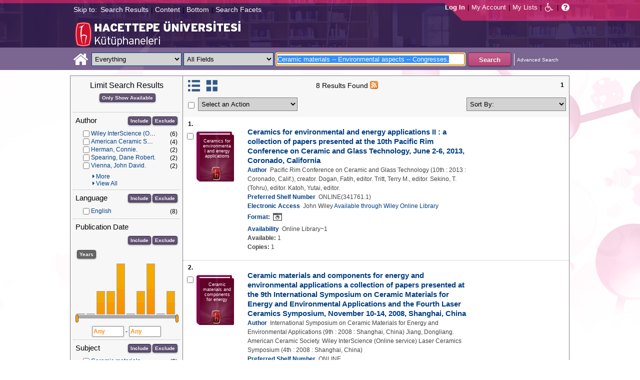

--- FILE ---
content_type: text/html;charset=UTF-8
request_url: https://katalog.hacettepe.edu.tr/client/en_US/default/search/results?qu=Ceramic+materials+--+Environmental+aspects+--+Congresses.&ic=true&te=ILS
body_size: 183195
content:
<!DOCTYPE html PUBLIC "-//W3C//DTD XHTML 1.0 Strict//EN" "http://www.w3.org/TR/xhtml1/DTD/xhtml1-strict.dtd"><html xml:lang="en" lang="en" xmlns="http://www.w3.org/1999/xhtml"><head><!-- Master Google Analytics--><script src="/client/assets/5.0.0.9/stack/en_US/core.js" type="text/javascript"></script><script src="/client/assets/5.0.0.9/stack/en_US/CoreSearchStack.js" type="text/javascript"></script><script src="/client/assets/5.0.0.9/stack/en_US/BaseToolbarStack.js" type="text/javascript"></script><script src="/client/assets/5.0.0.9/stack/en_US/SearchTemplateStack.js" type="text/javascript"></script><script src="/client/assets/5.0.0.9/stack/en_US/DetailStack.js" type="text/javascript"></script><script src="/client/assets/5.0.0.9/stack/en_US/SearchDisplayCellStack.js" type="text/javascript"></script><script src="/client/assets/5.0.0.9/stack/en_US/SearchDisplayPanelStack.js" type="text/javascript"></script><script src="/client/assets/5.0.0.9/stack/en_US/HomepageStack.js" type="text/javascript"></script><script src="/client/assets/5.0.0.9/app/components/search/SmsDialog.js" type="text/javascript"></script><script src="/client/assets/5.0.0.9/app/components/search/ViewAllFacets.js" type="text/javascript"></script><script src="/client/assets/5.0.0.9/app/components/search/AddToLists.js" type="text/javascript"></script><script src="/client/assets/5.0.0.9/app/components/search/ResultActions.js" type="text/javascript"></script><script src="/client/assets/5.0.0.9/ctx//client/js/GooglePreview.js" type="text/javascript"></script><script type="text/javascript">
(function(i,s,o,g,r,a,m){i['GoogleAnalyticsObject']=r;i[r]=i[r]||function(){
(i[r].q=i[r].q||[]).push(arguments)},i[r].l=1*new Date();a=s.createElement(o),
m=s.getElementsByTagName(o)[0];a.async=1;a.src=g;m.parentNode.insertBefore(a,m)
})(window,document,'script','//www.google-analytics.com/analytics.js','__gaTracker');
__gaTracker('create', 'UA-72966417-1', 'auto', 'SirsiMaster');
__gaTracker('SirsiMaster.send', 'pageview', {'title': 'Search Results for Ceramic materials -- Environmental aspects -- Congresses.'});
</script><script type="text/javascript">
__gaTracker('create', 'UA-59937079-1', 'auto');
__gaTracker('send', 'pageview', {'title': 'Search Results for Ceramic materials -- Environmental aspects -- Congresses.'});
</script><!-- End Google Analytics--><meta content="Apache Tapestry Framework (version 5.3.8)" name="generator"/><meta content="chrome=1" http-equiv="X-UA-Compatible"/><link rel="shortcut icon" href="/client/assets/5.0.0.9/ctx//client/favicon.ico" type="image/vnd.mircrosoft.icon" id="favicon"/><script src="/custom/web/custom.js" type="text/javascript"></script><script async="true" src="https://www.google.com/books/jsapi.js" type="text/javascript"></script><title>Search Results for Ceramic materials -- Environmental aspects -- Congresses.</title><script type="text/javascript" id="com_sirsi_ent_widgets">

var com_sirsi_ent_widgets = {
  "URLS" : {
    "proxy" : "client/",
    "baseUrl" : "client/en_US/default",
    "clcd" : {
      "clcdInfoUrl" : "/client/en_US/default/search/results.template.widgetsplatform:clcdinfo?qu=Ceramic+materials+--+Environmental+aspects+--+Congresses.&amp;ic=true&amp;te=ILS"
    },
    "eRC" : {
      "emailHoldUrl" : "/client/en_US/default/search/results.template.widgetsplatform:emailhold?qu=Ceramic+materials+--+Environmental+aspects+--+Congresses.&amp;ic=true&amp;te=ILS",
      "getEResourceUrl" : "/client/en_US/default/search/results.template.widgetsplatform:geteresource?qu=Ceramic+materials+--+Environmental+aspects+--+Congresses.&amp;ic=true&amp;te=ILS",
      "accountsUrl" : "/client/en_US/default/search/results.template.widgetsplatform:getaccounts?qu=Ceramic+materials+--+Environmental+aspects+--+Congresses.&amp;ic=true&amp;te=ILS",
      "placeHoldUrl" : "/client/en_US/default/search/results.template.widgetsplatform:placehold?qu=Ceramic+materials+--+Environmental+aspects+--+Congresses.&amp;ic=true&amp;te=ILS",
      "titleInfoUrl" : "/client/en_US/default/search/results.template.widgetsplatform:gettitlesinfo?qu=Ceramic+materials+--+Environmental+aspects+--+Congresses.&amp;ic=true&amp;te=ILS"
    }
  }
};

</script><link type="text/css" rel="stylesheet" href="/client/assets/5.0.0.9/core/default.css"/><link type="text/css" rel="stylesheet" href="/client/assets/5.0.0.9/core/tapestry-console.css"/><link type="text/css" rel="stylesheet" href="/client/assets/5.0.0.9/core/t5-alerts.css"/><link type="text/css" rel="stylesheet" href="/client/assets/5.0.0.9/core/tree.css"/><link type="text/css" rel="stylesheet" href="/client/assets/5.0.0.9/ctx//client/css/jquery-ui-1.8.12.custom.css"/><link type="text/css" rel="stylesheet" href="/client/assets/5.0.0.9/ctx//client/css/jquery-selectable.custom.css"/><link type="text/css" rel="stylesheet" href="/client/assets/5.0.0.9/ctx//client/css/vse/css/Discovery_base.css"/><link type="text/css" rel="stylesheet" href="/client/assets/5.0.0.9/ctx//client/css/format-types.css"/><link type="text/css" rel="stylesheet" href="/client/assets/5.0.0.9/app/components/search/suggest.css"/><link type="text/css" rel="stylesheet" href="/client/assets/5.0.0.9/ctx//client/css/vse/open.css"/></head><body><input value="false" id="fbAvailableHidden" type="hidden"></input><a tabIndex="1" class="ada_hidden_link" id="topOfPage" name="topOfPage"></a><span class="ada_fixed_header"><span class="ada_div_top_wrapper"><div class="ada_div_top" id="adaNav"><span class="ada_text_light">Skip to:</span><!-- t:ada.PageLinks t:id="adaTopLinks" isLight="true" adaLinks="topAdaLinks"/ - Why doesn't this work? --><a class="ada_link_light" tabIndex="2" href="#searchResultsTag">Search Results</a><div class="pipeSeparator-light">|</div><a class="ada_link_light" tabIndex="3" href="#contentTag">Content</a><div class="pipeSeparator-light">|</div><a class="ada_link_light" tabIndex="4" href="#bottomTag">Bottom</a><div class="pipeSeparator-light">|</div><a class="ada_link_light" tabIndex="5" href="#facetsTag">Search Facets</a></div></span></span><div id="ada_header" class="header"><div class="headerWrapper"><div class="header_container" id="header"><div id="mainMenu"><div id="mainMenuContainer"><div id="libInfoContainer"><div class="loginLink"><a tabIndex="6" class="loginLink" onclick="com_sirsi_ent_login.loginFirst();">Log In</a></div><div class="pipeSeparator-light">|</div><div class="menuLink"><a tabIndex="7" onclick="com_sirsi_ent_login.loginFirst('https://katalog.hacettepe.edu.tr/client/en_US/default/search/account?ic=true')" class="loginLink" href="#">My Account</a></div><div class="pipeSeparator-light">|</div><div class="menuLink"><a tabIndex="8" href="/client/en_US/default/search/mylists?ic=true">My Lists</a></div></div><div id="languageSelector" class="menuLink"></div><div class="pipeSeparator-light">|</div><span id="adaModeDiv"><a tabIndex="9" title="Disable Accessibility Mode" class="ada_link" href="/client/en_US/default/search/results.template.header.mainmenu.adamode?qu=Ceramic+materials+--+Environmental+aspects+--+Congresses.&amp;ic=true&amp;te=ILS"><i alt="Disable Accessibility Mode" class="fa fa-wheelchair"></i></a></span><div class="pipeSeparator-light">|</div><a tabIndex="10" target="_blank" class="patron_help" id="patronHelp" href="/help/user-help_en_US/index.htm"><i alt="Help" title="Help" class="fa fa-question-circle"></i></a><div title="Security Reminder:" style="display: none;" id="logoutWarning" class="modalBody">Remember to clear the cache and close the browser window.</div></div></div><div id="ada_logo_container" class="logo_container"><span><div class="logoContainer"><p><img src="/client/images/enterprise.png" alt="" /></p></div></span></div></div></div></div><div class="searchBoxWrapper nonmobile" id="searchBoxWrapper"><div id="searchBox"><div id="searchBoxCentered"><div class="basicSearch" id="basicSearch"><div id="searchBoxHomeLink"><a TABINDEX="11" href="/client/en_US/default/?ic=true"><i alt="Home" title="Home" class="fa fa-home"></i></a></div><div id="searchBoxStyleDiv" style=""><div id="searchBoxesWrapper"><form name="limitForm" class="searchBoxSection" onsubmit="javascript:return Tapestry.waitForPage(event);" action="/client/en_US/default/search/results.template.header.searchbox.form?qu=Ceramic+materials+--+Environmental+aspects+--+Congresses.&amp;ic=true&amp;te=ILS" method="post" id="form"><div class="t-invisible"><input value="qkrufy0Olp+cpMNyjEcsvztB3ZA=:H4sIAAAAAAAAAK2OMU7DQBBFh0ip0oHgBNCuG9IAAlmKqCyEYkE/Xg/2orV3mR3HpuEonABxiRR03IED0FKlwE6QaEFKN5on/fdePmHcnsNZIGRdRnMKjZVwIlR5i0KqJMyJ1QZnrvu5rKmM5Ox87to6MEwdFwo96pKUoKcg/DhV2jFZk6kMA6k465+o5dKQzQ9TksYf3SwnH/tvqxHsJDDRrhZ29gorEthN7nGBkcW6iFJhUxennRfY2+iTQT/r9bNev4X8+L/51+w0hZA2WWVCMK5evubHd1/P7yOAzrcxXPy5iJ2rAg9Ko6VfWqBt+ukHeAIQOFjj+S++XeMtGAbB+BtS/dWL/wEAAA==" name="t:formdata" type="hidden"></input></div><label for="searchLimitDropDown" class="hidden">Search Limit</label><select onchange="javascript:sboxRstManager.onChange()" title="Select Search Limit" class="dropDown searchLimitDropDown" TABINDEX="12" id="searchLimitDropDown" name="searchLimitDropDown"><option value="">Everything</option><optgroup label="----------"><option value="BEBOOKS">E-Book</option><option value="BSURELI">Journals</option><option value="BBEYTEPE">Beytepe Library</option><option value="BHEALTHSCIENCE">Health Sciences Library</option><option value="BCONSERVATORY">Conservatory Library</option><option value="BLAW">Law Library</option><option value="BSOCIAL">Social Sciences Vocational High School</option><option value="BDVDCOLLECTION">DVD Collection</option><option value="BBILGEKULA">Prof.Dr. Onur Bilge Kula Collection</option></optgroup></select><img id="searchLimitDropDown_icon" class="t-error-icon t-invisible" alt="" src="/client/assets/5.0.0.9/core/spacer.gif"/><label for="roomsRestrictionValues" class="hidden">Rooms Restriction Values</label><select aria-hidden="true" class="hidden" id="roomsRestrictionValues" name="roomsRestrictionValues"><option value="">All Fields</option><option value="false|||TITLE|||Title">Title</option><option value="false|||AUTHOR|||Author">Author</option><option value="false|||SUBJECT|||Subject">Subject</option><option value="false|||ISBN|||ISBN">ISBN</option><option value="false|||ISSN|||ISSN">ISSN</option></select><img id="roomsRestrictionValues_icon" class="t-error-icon t-invisible" alt="" src="/client/assets/5.0.0.9/core/spacer.gif"/></form><div class="hidden" id="rTabIndex">13</div><div class="searchBoxSection t-zone" id="restrictionZone"><form name="selectForm" onsubmit="javascript:return Tapestry.waitForPage(event);" action="/client/en_US/default/search/results.template.header.searchbox.form_0?qu=Ceramic+materials+--+Environmental+aspects+--+Congresses.&amp;ic=true&amp;te=ILS" method="post" id="form_0"><div class="t-invisible"><input value="zdWO09eJU/YgHFrh2xUOpHA8y/E=:H4sIAAAAAAAAAK2OMUoEQRBF2wWjzRRvoGlP4iYqwsJitIg4eIDq7nKmpaerqapxx8t4AvESG5h5Bw9gamRgi4mpYPr/57/39G52N+fmTBDY9801yphUThSHkkDR9ggB2f7UjibLKMrRa6QcmEqgTRY2C+LOQgHfo1Uo35uHhfXEmKKzDgTt0tUQvF5ETOGwRR3L0c12/nbw8jkzO2sz95SVKV3CgGr21ndwD02C3DVtBebudCpq9n/hVxW/qvh/0F/+Vf+KyaNIO7ohitSz7XM4vv14fJ0ZM5UvxmVt3VUBAAA=" name="t:formdata" type="hidden"></input></div><label for="restrictionDropDown" class="hidden">Search Field</label><select onchange="javascript:sboxRstManager.onRestrictionChange(this.value);" title="Select Search Field" class="dropDown restrictionDropDown" id="restrictionDropDown" name="restrictionDropDown"><option value="_PLACEHOLDER_">All Fields</option></select><img id="restrictionDropDown_icon" class="t-error-icon t-invisible" alt="" src="/client/assets/5.0.0.9/core/spacer.gif"/></form></div><form name="searchForm" class="searchBoxSection" onsubmit="javascript:return Tapestry.waitForPage(event);" action="/client/en_US/default/search/results.template.header.searchbox.searchform?qu=Ceramic+materials+--+Environmental+aspects+--+Congresses.&amp;ic=true&amp;te=ILS" method="post" id="searchForm"><div class="t-invisible"><input value="ApIAeNXpwvna2JIw0nN8/Th8Y28=:H4sIAAAAAAAAAKWSv0oDQRDGJ4GAGAsRLOy1EdkU5hRNYxQEIYh4aL+3N15W9m4vu3NJbKx8CRufQKz0CVLY+Q4+gI2FlYX3J4J/QC6m2/1m5pvfwHf7ArXBBjQtciO6jWO0iSK7TRjGihOyLnIfDSvKnh4y4iZA6nOVoDXgaBMwHnPRxbQSoyVz4TChDSrpMY9bZG0vFbmgfYnKX3aRknjlZFR/Xnx8r0KlA3WhIzJaHfIQCRY657zPG4pHQcMlI6OgNYwJ6sXa02ztFLjtSXGPjBZorZt4obRW6mh05zfP3m6eqgDDeODAemkSJUM5BunBJQDBbC4VN/3PKTOqDVqwVXrWZDdLQekp31jmvxQKomlcC641WC3t0PsEqfQmmytWbYJTemT8Soh0lGZi589MCB3GOsKILMtDQL8jce2+Lj3cX+1VodqBGaFk2n3gZ1xZulFhmApZunMpS/NcgbCbI/z4fgD3Slr5kQMAAA==" name="t:formdata" type="hidden"></input></div><label for="targetValue" class="hidden">Target Value</label><input class="hidden targetValue" value="ILS:DIRECT" id="targetValue" name="targetValue" type="text"></input><img id="targetValue_icon" class="t-error-icon t-invisible" alt="" src="/client/assets/5.0.0.9/core/spacer.gif"/><label for="limitValue" class="hidden">Limit Value</label><input class="hidden limitValue" value="" id="limitValue" name="limitValue" type="text"></input><img id="limitValue_icon" class="t-error-icon t-invisible" alt="" src="/client/assets/5.0.0.9/core/spacer.gif"/><label for="restrictionValue" class="hidden">Restriction Value</label><input class="hidden restrictionValue" value="" id="restrictionValue" name="restrictionValue" type="text"></input><img id="restrictionValue_icon" class="t-error-icon t-invisible" alt="" src="/client/assets/5.0.0.9/core/spacer.gif"/><div id="dropDown" class="dropDownHidden"></div><div class="normalSearchBoxDiv" id="searchField"><label for="q" class="hidden">Search For:</label><input size="100" autocomplete="off" maxlength="256" accessKey="s" title="Search For:" TABINDEX="14" value="Ceramic materials -- Environmental aspects -- Congresses." id="q" name="q" type="text"></input><img id="q_icon" class="t-error-icon t-invisible" alt="" src="/client/assets/5.0.0.9/core/spacer.gif"/></div><div id="buttonsWrapper"><input title="Search" class="button" value="Search" TABINDEX="15" id="searchButton" name="searchButton" type="submit"></input></div></form></div><div id="searchBoxAdvancedLink"><a title="Advanced Search" TABINDEX="16" href="/client/en_US/default/search/advanced?ic=true">Advanced Search</a></div></div></div></div></div></div><div class="quicksearchWrapper" id="quicksearchWrapper"><div class="quicksearchBar" id="quicksearchBar"></div></div><a tabIndex="17" class="ada_hidden_link" id="contentTag" name="content"></a><div id="content" class="nonmobile ada-mode"><div class="emailModalDialogContainer" id="emailModalDialogContainer"><div class="tblHtIE9Fix t-zone" id="emailModalDialogZone"></div></div><div class="tblHtIE9Fix t-zone" id="smsModalDialogZone"></div><div class="searchView" id="searchViewDISCOVERY_ALL"><div class="searchResults_wrapper"><div class="searchLimitsColumn"><a tabIndex="18" class="ada_hidden_link" id="facetsTag" name="facets"></a><!-- Mobile results will be handled inside ResultsToolbarMobile --><div class="limitcolumn_wrapper" id="limitcolumn_wrapper"><span class="limitcolumn_title" id="limitcolumn_title">Limit Search Results</span><div class="limitcolumn_availability" id="limitcolumn_availability"><form onsubmit="javascript:return Tapestry.waitForPage(event);" action="/client/en_US/default/search/results.displaypanel.limitcolumn.onlyavailableform/qu$003dCeramic$002bmaterials$002b--$002bEnvironmental$002baspects$002b--$002bCongresses.$0026ic$003dtrue$0026te$003dILS$0026av$003d0?qu=Ceramic+materials+--+Environmental+aspects+--+Congresses.&amp;ic=true&amp;te=ILS" method="post" id="onlyAvailableForm"><div class="t-invisible"><input value="+x3kqIkM6QuL2luo0WXbqvgttQg=:H4sIAAAAAAAAAEWOO6oCQRBFS0EQzMzMjXsEMdFEMBIGEWcBUrbF2FL9savHT2LkJtyDoS7LxBU4+IIX3XvgXLiPN7ROA1BCGPUuW5FUnGS8NRIYLwEdsWJjTdKeK+uUVJsaJMLUx1JhQL0jlTCQpHgZKe0jsdnUaYN35JKo4rfoL6PXJPIjEePdvfj0Xs/brAnNHNqaTW3Ptwm6+R6PmDG6MitSNK6c5NAhJlsLC7R0gCs0ziFB++/MevhfB19baFgi0AAAAA==" name="t:formdata" type="hidden"></input></div><input title="Show only materials which are available in search results." class="button btn-available" value="Only Show Available" id="submit_3" name="submit_0" type="submit"></input></form></div><div class="clear"></div><div id="breadCrumbsContainer"></div><div class="clear"></div><div volatile="true" class="facet"><form id="facetFormAUTHOR"><div class="facetTitleRow"><div class="facetTitle">
Author
</div><div class="limitcolumn_button"><button onclick="doFacets('AUTHOR',  'Author', 'Inclusion', 'Graph', 'true')" title="Include in search results" class="button" value="Include" name="Include" type="button">
Include
</button><button onclick="doFacets('AUTHOR', 'Author', 'Exclusion', 'Graph', 'true')" title="Exclude from search results" class="button" value="Exclude" name="Exclude" type="button">
Exclude
</button></div><div class="clear"></div></div><div id="facetAUTHOR"><div volatile="true" class="navigator shown facetItem"><div class="navigatorCheckBox"><input title="Wiley InterScience (Online service)" value="Wiley InterScience (Online service)@@NAVDELIM@@Wiley InterScience (Online service)" class="checkbox" type="checkbox"></input></div><span title="Wiley InterScience (Online service)" class="navigatorName"><a title="Wiley InterScience (Online service)" href="/client/en_US/default/search/results.displaypanel.limitcolumn.navigatorclick?qu=Ceramic+materials+--+Environmental+aspects+--+Congresses.&amp;qf=AUTHOR%09Author%09Wiley+InterScience+%28Online+service%29%09Wiley+InterScience+%28Online+service%29&amp;ic=true&amp;te=ILS">
Wiley InterScience (Online service)
</a></span><div class="navigatorCount">
(6)
</div><div class="clear"></div></div><div volatile="true" class="navigator shown facetItem"><div class="navigatorCheckBox"><input title="American Ceramic Society." value="American Ceramic Society.@@NAVDELIM@@American Ceramic Society." class="checkbox" type="checkbox"></input></div><span title="American Ceramic Society." class="navigatorName"><a title="American Ceramic Society." href="/client/en_US/default/search/results.displaypanel.limitcolumn.navigatorclick?qu=Ceramic+materials+--+Environmental+aspects+--+Congresses.&amp;qf=AUTHOR%09Author%09American+Ceramic+Society.%09American+Ceramic+Society.&amp;ic=true&amp;te=ILS">
American Ceramic Society.
</a></span><div class="navigatorCount">
(4)
</div><div class="clear"></div></div><div volatile="true" class="navigator shown facetItem"><div class="navigatorCheckBox"><input title="Herman, Connie." value="Herman, Connie.@@NAVDELIM@@Herman, Connie." class="checkbox" type="checkbox"></input></div><span title="Herman, Connie." class="navigatorName"><a title="Herman, Connie." href="/client/en_US/default/search/results.displaypanel.limitcolumn.navigatorclick?qu=Ceramic+materials+--+Environmental+aspects+--+Congresses.&amp;qf=AUTHOR%09Author%09Herman%2C+Connie.%09Herman%2C+Connie.&amp;ic=true&amp;te=ILS">
Herman, Connie.
</a></span><div class="navigatorCount">
(2)
</div><div class="clear"></div></div><div volatile="true" class="navigator shown facetItem"><div class="navigatorCheckBox"><input title="Spearing, Dane Robert." value="Spearing, Dane Robert.@@NAVDELIM@@Spearing, Dane Robert." class="checkbox" type="checkbox"></input></div><span title="Spearing, Dane Robert." class="navigatorName"><a title="Spearing, Dane Robert." href="/client/en_US/default/search/results.displaypanel.limitcolumn.navigatorclick?qu=Ceramic+materials+--+Environmental+aspects+--+Congresses.&amp;qf=AUTHOR%09Author%09Spearing%2C+Dane+Robert.%09Spearing%2C+Dane+Robert.&amp;ic=true&amp;te=ILS">
Spearing, Dane Robert.
</a></span><div class="navigatorCount">
(2)
</div><div class="clear"></div></div><div volatile="true" class="navigator shown facetItem"><div class="navigatorCheckBox"><input title="Vienna, John David." value="Vienna, John David.@@NAVDELIM@@Vienna, John David." class="checkbox" type="checkbox"></input></div><span title="Vienna, John David." class="navigatorName"><a title="Vienna, John David." href="/client/en_US/default/search/results.displaypanel.limitcolumn.navigatorclick?qu=Ceramic+materials+--+Environmental+aspects+--+Congresses.&amp;qf=AUTHOR%09Author%09Vienna%2C+John+David.%09Vienna%2C+John+David.&amp;ic=true&amp;te=ILS">
Vienna, John David.
</a></span><div class="navigatorCount">
(2)
</div><div class="clear"></div></div><div volatile="true" class="navigator hidden facetItem"><div class="navigatorCheckBox"><input title="American Ceramic Society. Meeting (103rd : 2001 : Indianapolis, Ind.)" value="American Ceramic Society. Meeting (103rd : 2001 : Indianapolis, Ind.)@@NAVDELIM@@American Ceramic Society. Meeting (103rd : 2001 : Indianapolis, Ind.)" class="checkbox" type="checkbox"></input></div><span title="American Ceramic Society. Meeting (103rd : 2001 : Indianapolis, Ind.)" class="navigatorName"><a title="American Ceramic Society. Meeting (103rd : 2001 : Indianapolis, Ind.)" href="/client/en_US/default/search/results.displaypanel.limitcolumn.navigatorclick?qu=Ceramic+materials+--+Environmental+aspects+--+Congresses.&amp;qf=AUTHOR%09Author%09American+Ceramic+Society.+Meeting+%28103rd+%3A+2001+%3A+Indianapolis%2C+Ind.%29%09American+Ceramic+Society.+Meeting+%28103rd+%3A+2001+%3A+Indianapolis%2C+Ind.%29&amp;ic=true&amp;te=ILS">
American Ceramic Society. Meeting (103rd : 2001 : Indianapolis, Ind.)
</a></span><div class="navigatorCount">
(1)
</div><div class="clear"></div></div><div volatile="true" class="navigator hidden facetItem"><div class="navigatorCheckBox"><input title="American Ceramic Society. Meeting (105th : 2003 : Nashville, Tenn.)" value="American Ceramic Society. Meeting (105th : 2003 : Nashville, Tenn.)@@NAVDELIM@@American Ceramic Society. Meeting (105th : 2003 : Nashville, Tenn.)" class="checkbox" type="checkbox"></input></div><span title="American Ceramic Society. Meeting (105th : 2003 : Nashville, Tenn.)" class="navigatorName"><a title="American Ceramic Society. Meeting (105th : 2003 : Nashville, Tenn.)" href="/client/en_US/default/search/results.displaypanel.limitcolumn.navigatorclick?qu=Ceramic+materials+--+Environmental+aspects+--+Congresses.&amp;qf=AUTHOR%09Author%09American+Ceramic+Society.+Meeting+%28105th+%3A+2003+%3A+Nashville%2C+Tenn.%29%09American+Ceramic+Society.+Meeting+%28105th+%3A+2003+%3A+Nashville%2C+Tenn.%29&amp;ic=true&amp;te=ILS">
American Ceramic Society. Meeting (105th : 2003 : Nashville, Tenn.)
</a></span><div class="navigatorCount">
(1)
</div><div class="clear"></div></div><div volatile="true" class="navigator hidden facetItem"><div class="navigatorCheckBox"><input title="American Ceramic Society. Meeting (106th : 2004 : Indianapolis, Ind.)" value="American Ceramic Society. Meeting (106th : 2004 : Indianapolis, Ind.)@@NAVDELIM@@American Ceramic Society. Meeting (106th : 2004 : Indianapolis, Ind.)" class="checkbox" type="checkbox"></input></div><span title="American Ceramic Society. Meeting (106th : 2004 : Indianapolis, Ind.)" class="navigatorName"><a title="American Ceramic Society. Meeting (106th : 2004 : Indianapolis, Ind.)" href="/client/en_US/default/search/results.displaypanel.limitcolumn.navigatorclick?qu=Ceramic+materials+--+Environmental+aspects+--+Congresses.&amp;qf=AUTHOR%09Author%09American+Ceramic+Society.+Meeting+%28106th+%3A+2004+%3A+Indianapolis%2C+Ind.%29%09American+Ceramic+Society.+Meeting+%28106th+%3A+2004+%3A+Indianapolis%2C+Ind.%29&amp;ic=true&amp;te=ILS">
American Ceramic Society. Meeting (106th : 2004 : Indianapolis, Ind.)
</a></span><div class="navigatorCount">
(1)
</div><div class="clear"></div></div><div volatile="true" class="navigator hidden facetItem"><div class="navigatorCheckBox"><input title="American Ceramic Society. Meeting (107th : 2005 : Baltimore, Md.)" value="American Ceramic Society. Meeting (107th : 2005 : Baltimore, Md.)@@NAVDELIM@@American Ceramic Society. Meeting (107th : 2005 : Baltimore, Md.)" class="checkbox" type="checkbox"></input></div><span title="American Ceramic Society. Meeting (107th : 2005 : Baltimore, Md.)" class="navigatorName"><a title="American Ceramic Society. Meeting (107th : 2005 : Baltimore, Md.)" href="/client/en_US/default/search/results.displaypanel.limitcolumn.navigatorclick?qu=Ceramic+materials+--+Environmental+aspects+--+Congresses.&amp;qf=AUTHOR%09Author%09American+Ceramic+Society.+Meeting+%28107th+%3A+2005+%3A+Baltimore%2C+Md.%29%09American+Ceramic+Society.+Meeting+%28107th+%3A+2005+%3A+Baltimore%2C+Md.%29&amp;ic=true&amp;te=ILS">
American Ceramic Society. Meeting (107th : 2005 : Baltimore, Md.)
</a></span><div class="navigatorCount">
(1)
</div><div class="clear"></div></div><div volatile="true" class="navigator hidden facetItem"><div class="navigatorCheckBox"><input title="Belharouak, Ilias, editor." value="Belharouak, Ilias, editor.@@NAVDELIM@@Belharouak, Ilias, editor." class="checkbox" type="checkbox"></input></div><span title="Belharouak, Ilias, editor." class="navigatorName"><a title="Belharouak, Ilias, editor." href="/client/en_US/default/search/results.displaypanel.limitcolumn.navigatorclick?qu=Ceramic+materials+--+Environmental+aspects+--+Congresses.&amp;qf=AUTHOR%09Author%09Belharouak%2C+Ilias%2C+editor.%09Belharouak%2C+Ilias%2C+editor.&amp;ic=true&amp;te=ILS">
Belharouak, Ilias, editor.
</a></span><div class="navigatorCount">
(1)
</div><div class="clear"></div></div><div volatile="true" class="navigator hidden facetItem"><div class="navigatorCheckBox"><input title="Boccaccini, A. R. (Aldo R.)" value="Boccaccini, A. R. (Aldo R.)@@NAVDELIM@@Boccaccini, A. R. (Aldo R.)" class="checkbox" type="checkbox"></input></div><span title="Boccaccini, A. R. (Aldo R.)" class="navigatorName"><a title="Boccaccini, A. R. (Aldo R.)" href="/client/en_US/default/search/results.displaypanel.limitcolumn.navigatorclick?qu=Ceramic+materials+--+Environmental+aspects+--+Congresses.&amp;qf=AUTHOR%09Author%09Boccaccini%2C+A.+R.+%28Aldo+R.%29%09Boccaccini%2C+A.+R.+%28Aldo+R.%29&amp;ic=true&amp;te=ILS">
Boccaccini, A. R. (Aldo R.)
</a></span><div class="navigatorCount">
(1)
</div><div class="clear"></div></div><div volatile="true" class="navigator hidden facetItem"><div class="navigatorCheckBox"><input title="Boccaccini, A. R. (Aldo R.), editor." value="Boccaccini, A. R. (Aldo R.), editor.@@NAVDELIM@@Boccaccini, A. R. (Aldo R.), editor." class="checkbox" type="checkbox"></input></div><span title="Boccaccini, A. R. (Aldo R.), editor." class="navigatorName"><a title="Boccaccini, A. R. (Aldo R.), editor." href="/client/en_US/default/search/results.displaypanel.limitcolumn.navigatorclick?qu=Ceramic+materials+--+Environmental+aspects+--+Congresses.&amp;qf=AUTHOR%09Author%09Boccaccini%2C+A.+R.+%28Aldo+R.%29%2C+editor.%09Boccaccini%2C+A.+R.+%28Aldo+R.%29%2C+editor.&amp;ic=true&amp;te=ILS">
Boccaccini, A. R. (Aldo R.), editor.
</a></span><div class="navigatorCount">
(1)
</div><div class="clear"></div></div><div volatile="true" class="navigator hidden facetItem"><div class="navigatorCheckBox"><input title="Ceramic Science and Technology for the Nuclear Industry Symposium (2001 : Indianapolis, Ind.)" value="Ceramic Science and Technology for the Nuclear Industry Symposium (2001 : Indianapolis, Ind.)@@NAVDELIM@@Ceramic Science and Technology for the Nuclear Industry Symposium (2001 : Indianapolis, Ind.)" class="checkbox" type="checkbox"></input></div><span title="Ceramic Science and Technology for the Nuclear Industry Symposium (2001 : Indianapolis, Ind.)" class="navigatorName"><a title="Ceramic Science and Technology for the Nuclear Industry Symposium (2001 : Indianapolis, Ind.)" href="/client/en_US/default/search/results.displaypanel.limitcolumn.navigatorclick?qu=Ceramic+materials+--+Environmental+aspects+--+Congresses.&amp;qf=AUTHOR%09Author%09Ceramic+Science+and+Technology+for+the+Nuclear+Industry+Symposium+%282001+%3A+Indianapolis%2C+Ind.%29%09Ceramic+Science+and+Technology+for+the+Nuclear+Industry+Symposium+%282001+%3A+Indianapolis%2C+Ind.%29&amp;ic=true&amp;te=ILS">
Ceramic Science and Technology for the Nuclear Industry Symposium (2001 : Indianapolis, Ind.)
</a></span><div class="navigatorCount">
(1)
</div><div class="clear"></div></div><div volatile="true" class="navigator hidden facetItem"><div class="navigatorCheckBox"><input title="Ceramic Science and Technology for the Nuclear Industry Symposium (2003 : Nashville, Tenn.)" value="Ceramic Science and Technology for the Nuclear Industry Symposium (2003 : Nashville, Tenn.)@@NAVDELIM@@Ceramic Science and Technology for the Nuclear Industry Symposium (2003 : Nashville, Tenn.)" class="checkbox" type="checkbox"></input></div><span title="Ceramic Science and Technology for the Nuclear Industry Symposium (2003 : Nashville, Tenn.)" class="navigatorName"><a title="Ceramic Science and Technology for the Nuclear Industry Symposium (2003 : Nashville, Tenn.)" href="/client/en_US/default/search/results.displaypanel.limitcolumn.navigatorclick?qu=Ceramic+materials+--+Environmental+aspects+--+Congresses.&amp;qf=AUTHOR%09Author%09Ceramic+Science+and+Technology+for+the+Nuclear+Industry+Symposium+%282003+%3A+Nashville%2C+Tenn.%29%09Ceramic+Science+and+Technology+for+the+Nuclear+Industry+Symposium+%282003+%3A+Nashville%2C+Tenn.%29&amp;ic=true&amp;te=ILS">
Ceramic Science and Technology for the Nuclear Industry Symposium (2003 : Nashville, Tenn.)
</a></span><div class="navigatorCount">
(1)
</div><div class="clear"></div></div><div volatile="true" class="navigator hidden facetItem"><div class="navigatorCheckBox"><input title="Cozzi, Alex (Alex Douglas), 1963-" value="Cozzi, Alex (Alex Douglas), 1963-@@NAVDELIM@@Cozzi, Alex (Alex Douglas), 1963-" class="checkbox" type="checkbox"></input></div><span title="Cozzi, Alex (Alex Douglas), 1963-" class="navigatorName"><a title="Cozzi, Alex (Alex Douglas), 1963-" href="/client/en_US/default/search/results.displaypanel.limitcolumn.navigatorclick?qu=Ceramic+materials+--+Environmental+aspects+--+Congresses.&amp;qf=AUTHOR%09Author%09Cozzi%2C+Alex+%28Alex+Douglas%29%2C+1963-%09Cozzi%2C+Alex+%28Alex+Douglas%29%2C+1963-&amp;ic=true&amp;te=ILS">
Cozzi, Alex (Alex Douglas), 1963-
</a></span><div class="navigatorCount">
(1)
</div><div class="clear"></div></div><div volatile="true" class="navigator hidden facetItem"><div class="navigatorCheckBox"><input title="Dogan, Fatih, editor." value="Dogan, Fatih, editor.@@NAVDELIM@@Dogan, Fatih, editor." class="checkbox" type="checkbox"></input></div><span title="Dogan, Fatih, editor." class="navigatorName"><a title="Dogan, Fatih, editor." href="/client/en_US/default/search/results.displaypanel.limitcolumn.navigatorclick?qu=Ceramic+materials+--+Environmental+aspects+--+Congresses.&amp;qf=AUTHOR%09Author%09Dogan%2C+Fatih%2C+editor.%09Dogan%2C+Fatih%2C+editor.&amp;ic=true&amp;te=ILS">
Dogan, Fatih, editor.
</a></span><div class="navigatorCount">
(1)
</div><div class="clear"></div></div><div volatile="true" class="navigator hidden facetItem"><div class="navigatorCheckBox"><input title="International Symposium on Ceramic Materials for Energy and Environmental Applications (9th : 2008 : Shanghai, China)" value="International Symposium on Ceramic Materials for Energy and Environmental Applications (9th : 2008 : Shanghai, China)@@NAVDELIM@@International Symposium on Ceramic Materials for Energy and Environmental Applications (9th : 2008 : Shanghai, China)" class="checkbox" type="checkbox"></input></div><span title="International Symposium on Ceramic Materials for Energy and Environmental Applications (9th : 2008 : Shanghai, China)" class="navigatorName"><a title="International Symposium on Ceramic Materials for Energy and Environmental Applications (9th : 2008 : Shanghai, China)" href="/client/en_US/default/search/results.displaypanel.limitcolumn.navigatorclick?qu=Ceramic+materials+--+Environmental+aspects+--+Congresses.&amp;qf=AUTHOR%09Author%09International+Symposium+on+Ceramic+Materials+for+Energy+and+Environmental+Applications+%289th+%3A+2008+%3A+Shanghai%2C+China%29%09International+Symposium+on+Ceramic+Materials+for+Energy+and+Environmental+Applications+%289th+%3A+2008+%3A+Shanghai%2C+China%29&amp;ic=true&amp;te=ILS">
International Symposium on Ceramic Materials for Energy and Environmental Applications (9th : 2008 : Shanghai, China)
</a></span><div class="navigatorCount">
(1)
</div><div class="clear"></div></div><div volatile="true" class="navigator hidden facetItem"><div class="navigatorCheckBox"><input title="International Symposium on Environmental Issues and Waste Management Technologies in the Materials and Nuclear Industries (12th : 2008 : Pittsburgh, Pa.)" value="International Symposium on Environmental Issues and Waste Management Technologies in the Materials and Nuclear Industries (12th : 2008 : Pittsburgh, Pa.)@@NAVDELIM@@International Symposium on Environmental Issues and Waste Management Technologies in the Materials and Nuclear Industries (12th : 2008 : Pittsburgh, Pa.)" class="checkbox" type="checkbox"></input></div><span title="International Symposium on Environmental Issues and Waste Management Technologies in the Materials and Nuclear Industries (12th : 2008 : Pittsburgh, Pa.)" class="navigatorName"><a title="International Symposium on Environmental Issues and Waste Management Technologies in the Materials and Nuclear Industries (12th : 2008 : Pittsburgh, Pa.)" href="/client/en_US/default/search/results.displaypanel.limitcolumn.navigatorclick?qu=Ceramic+materials+--+Environmental+aspects+--+Congresses.&amp;qf=AUTHOR%09Author%09International+Symposium+on+Environmental+Issues+and+Waste+Management+Technologies+in+the+Materials+and+Nuclear+Industries+%2812th+%3A+2008+%3A+Pittsburgh%2C+Pa.%29%09International+Symposium+on+Environmental+Issues+and+Waste+Management+Technologies+in+the+Materials+and+Nuclear+Industries+%2812th+%3A+2008+%3A+Pittsburgh%2C+Pa.%29&amp;ic=true&amp;te=ILS">
International Symposium on Environmental Issues and Waste Management Technologies in the Materials and Nuclear Industries (12th : 2008 : Pittsburgh, Pa.)
</a></span><div class="navigatorCount">
(1)
</div><div class="clear"></div></div><div volatile="true" class="navigator hidden facetItem"><div class="navigatorCheckBox"><input title="Jiang, Dongliang." value="Jiang, Dongliang.@@NAVDELIM@@Jiang, Dongliang." class="checkbox" type="checkbox"></input></div><span title="Jiang, Dongliang." class="navigatorName"><a title="Jiang, Dongliang." href="/client/en_US/default/search/results.displaypanel.limitcolumn.navigatorclick?qu=Ceramic+materials+--+Environmental+aspects+--+Congresses.&amp;qf=AUTHOR%09Author%09Jiang%2C+Dongliang.%09Jiang%2C+Dongliang.&amp;ic=true&amp;te=ILS">
Jiang, Dongliang.
</a></span><div class="navigatorCount">
(1)
</div><div class="clear"></div></div><div volatile="true" class="navigator hidden facetItem"><div class="navigatorCheckBox"><input title="Katoh, Yutai, editor." value="Katoh, Yutai, editor.@@NAVDELIM@@Katoh, Yutai, editor." class="checkbox" type="checkbox"></input></div><span title="Katoh, Yutai, editor." class="navigatorName"><a title="Katoh, Yutai, editor." href="/client/en_US/default/search/results.displaypanel.limitcolumn.navigatorclick?qu=Ceramic+materials+--+Environmental+aspects+--+Congresses.&amp;qf=AUTHOR%09Author%09Katoh%2C+Yutai%2C+editor.%09Katoh%2C+Yutai%2C+editor.&amp;ic=true&amp;te=ILS">
Katoh, Yutai, editor.
</a></span><div class="navigatorCount">
(1)
</div><div class="clear"></div></div><div volatile="true" class="navigator hidden facetItem"><div class="navigatorCheckBox"><input title="Laser Ceramics Symposium (4th : 2008 : Shanghai, China)" value="Laser Ceramics Symposium (4th : 2008 : Shanghai, China)@@NAVDELIM@@Laser Ceramics Symposium (4th : 2008 : Shanghai, China)" class="checkbox" type="checkbox"></input></div><span title="Laser Ceramics Symposium (4th : 2008 : Shanghai, China)" class="navigatorName"><a title="Laser Ceramics Symposium (4th : 2008 : Shanghai, China)" href="/client/en_US/default/search/results.displaypanel.limitcolumn.navigatorclick?qu=Ceramic+materials+--+Environmental+aspects+--+Congresses.&amp;qf=AUTHOR%09Author%09Laser+Ceramics+Symposium+%284th+%3A+2008+%3A+Shanghai%2C+China%29%09Laser+Ceramics+Symposium+%284th+%3A+2008+%3A+Shanghai%2C+China%29&amp;ic=true&amp;te=ILS">
Laser Ceramics Symposium (4th : 2008 : Shanghai, China)
</a></span><div class="navigatorCount">
(1)
</div><div class="clear"></div></div><div volatile="true" class="navigator hidden facetItem"><div class="navigatorCheckBox"><input title="Lin, Hua-Tay, editor." value="Lin, Hua-Tay, editor.@@NAVDELIM@@Lin, Hua-Tay, editor." class="checkbox" type="checkbox"></input></div><span title="Lin, Hua-Tay, editor." class="navigatorName"><a title="Lin, Hua-Tay, editor." href="/client/en_US/default/search/results.displaypanel.limitcolumn.navigatorclick?qu=Ceramic+materials+--+Environmental+aspects+--+Congresses.&amp;qf=AUTHOR%09Author%09Lin%2C+Hua-Tay%2C+editor.%09Lin%2C+Hua-Tay%2C+editor.&amp;ic=true&amp;te=ILS">
Lin, Hua-Tay, editor.
</a></span><div class="navigatorCount">
(1)
</div><div class="clear"></div></div><div volatile="true" class="navigator hidden facetItem"><div class="navigatorCheckBox"><input title="Marra, James C., editor." value="Marra, James C., editor.@@NAVDELIM@@Marra, James C., editor." class="checkbox" type="checkbox"></input></div><span title="Marra, James C., editor." class="navigatorName"><a title="Marra, James C., editor." href="/client/en_US/default/search/results.displaypanel.limitcolumn.navigatorclick?qu=Ceramic+materials+--+Environmental+aspects+--+Congresses.&amp;qf=AUTHOR%09Author%09Marra%2C+James+C.%2C+editor.%09Marra%2C+James+C.%2C+editor.&amp;ic=true&amp;te=ILS">
Marra, James C., editor.
</a></span><div class="navigatorCount">
(1)
</div><div class="clear"></div></div><div volatile="true" class="navigator hidden facetItem"><div class="navigatorCheckBox"><input title="Marra, Sharon." value="Marra, Sharon.@@NAVDELIM@@Marra, Sharon." class="checkbox" type="checkbox"></input></div><span title="Marra, Sharon." class="navigatorName"><a title="Marra, Sharon." href="/client/en_US/default/search/results.displaypanel.limitcolumn.navigatorclick?qu=Ceramic+materials+--+Environmental+aspects+--+Congresses.&amp;qf=AUTHOR%09Author%09Marra%2C+Sharon.%09Marra%2C+Sharon.&amp;ic=true&amp;te=ILS">
Marra, Sharon.
</a></span><div class="navigatorCount">
(1)
</div><div class="clear"></div></div><div volatile="true" class="navigator hidden facetItem"><div class="navigatorCheckBox"><input title="Materials Science &amp; Technology Conference (2008 : Pittsburgh, Pa.)" value="Materials Science &amp; Technology Conference (2008 : Pittsburgh, Pa.)@@NAVDELIM@@Materials Science &amp; Technology Conference (2008 : Pittsburgh, Pa.)" class="checkbox" type="checkbox"></input></div><span title="Materials Science &amp; Technology Conference (2008 : Pittsburgh, Pa.)" class="navigatorName"><a title="Materials Science &amp; Technology Conference (2008 : Pittsburgh, Pa.)" href="/client/en_US/default/search/results.displaypanel.limitcolumn.navigatorclick?qu=Ceramic+materials+--+Environmental+aspects+--+Congresses.&amp;qf=AUTHOR%09Author%09Materials+Science+%26+Technology+Conference+%282008+%3A+Pittsburgh%2C+Pa.%29%09Materials+Science+%26+Technology+Conference+%282008+%3A+Pittsburgh%2C+Pa.%29&amp;ic=true&amp;te=ILS">
Materials Science &amp; Technology Conference (2008 : Pittsburgh, Pa.)
</a></span><div class="navigatorCount">
(1)
</div><div class="clear"></div></div><div volatile="true" class="navigator hidden facetItem"><div class="navigatorCheckBox"><input title="Ohji, T. (Tatsuki)" value="Ohji, T. (Tatsuki)@@NAVDELIM@@Ohji, T. (Tatsuki)" class="checkbox" type="checkbox"></input></div><span title="Ohji, T. (Tatsuki)" class="navigatorName"><a title="Ohji, T. (Tatsuki)" href="/client/en_US/default/search/results.displaypanel.limitcolumn.navigatorclick?qu=Ceramic+materials+--+Environmental+aspects+--+Congresses.&amp;qf=AUTHOR%09Author%09Ohji%2C+T.+%28Tatsuki%29%09Ohji%2C+T.+%28Tatsuki%29&amp;ic=true&amp;te=ILS">
Ohji, T. (Tatsuki)
</a></span><div class="navigatorCount">
(1)
</div><div class="clear"></div></div><div volatile="true" class="navigator hidden facetItem"><div class="navigatorCheckBox"><input title="Pacific Rim Conference on Ceramic and Glass Technology (10th : 2013 : Coronado, Calif.), creator." value="Pacific Rim Conference on Ceramic and Glass Technology (10th : 2013 : Coronado, Calif.), creator.@@NAVDELIM@@Pacific Rim Conference on Ceramic and Glass Technology (10th : 2013 : Coronado, Calif.), creator." class="checkbox" type="checkbox"></input></div><span title="Pacific Rim Conference on Ceramic and Glass Technology (10th : 2013 : Coronado, Calif.), creator." class="navigatorName"><a title="Pacific Rim Conference on Ceramic and Glass Technology (10th : 2013 : Coronado, Calif.), creator." href="/client/en_US/default/search/results.displaypanel.limitcolumn.navigatorclick?qu=Ceramic+materials+--+Environmental+aspects+--+Congresses.&amp;qf=AUTHOR%09Author%09Pacific+Rim+Conference+on+Ceramic+and+Glass+Technology+%2810th+%3A+2013+%3A+Coronado%2C+Calif.%29%2C+creator.%09Pacific+Rim+Conference+on+Ceramic+and+Glass+Technology+%2810th+%3A+2013+%3A+Coronado%2C+Calif.%29%2C+creator.&amp;ic=true&amp;te=ILS">
Pacific Rim Conference on Ceramic and Glass Technology (10th : 2013 : Coronado, Calif.), creator.
</a></span><div class="navigatorCount">
(1)
</div><div class="clear"></div></div><div volatile="true" class="navigator hidden facetItem"><div class="navigatorCheckBox"><input title="Pacific Rim Conference on Ceramic and Glass Technology (8th : 2009 : Vancouver, B.C.)" value="Pacific Rim Conference on Ceramic and Glass Technology (8th : 2009 : Vancouver, B.C.)@@NAVDELIM@@Pacific Rim Conference on Ceramic and Glass Technology (8th : 2009 : Vancouver, B.C.)" class="checkbox" type="checkbox"></input></div><span title="Pacific Rim Conference on Ceramic and Glass Technology (8th : 2009 : Vancouver, B.C.)" class="navigatorName"><a title="Pacific Rim Conference on Ceramic and Glass Technology (8th : 2009 : Vancouver, B.C.)" href="/client/en_US/default/search/results.displaypanel.limitcolumn.navigatorclick?qu=Ceramic+materials+--+Environmental+aspects+--+Congresses.&amp;qf=AUTHOR%09Author%09Pacific+Rim+Conference+on+Ceramic+and+Glass+Technology+%288th+%3A+2009+%3A+Vancouver%2C+B.C.%29%09Pacific+Rim+Conference+on+Ceramic+and+Glass+Technology+%288th+%3A+2009+%3A+Vancouver%2C+B.C.%29&amp;ic=true&amp;te=ILS">
Pacific Rim Conference on Ceramic and Glass Technology (8th : 2009 : Vancouver, B.C.)
</a></span><div class="navigatorCount">
(1)
</div><div class="clear"></div></div><div volatile="true" class="navigator hidden facetItem"><div class="navigatorCheckBox"><input title="Pyzik, Aleksander J., editor." value="Pyzik, Aleksander J., editor.@@NAVDELIM@@Pyzik, Aleksander J., editor." class="checkbox" type="checkbox"></input></div><span title="Pyzik, Aleksander J., editor." class="navigatorName"><a title="Pyzik, Aleksander J., editor." href="/client/en_US/default/search/results.displaypanel.limitcolumn.navigatorclick?qu=Ceramic+materials+--+Environmental+aspects+--+Congresses.&amp;qf=AUTHOR%09Author%09Pyzik%2C+Aleksander+J.%2C+editor.%09Pyzik%2C+Aleksander+J.%2C+editor.&amp;ic=true&amp;te=ILS">
Pyzik, Aleksander J., editor.
</a></span><div class="navigatorCount">
(1)
</div><div class="clear"></div></div><div volatile="true" class="navigator hidden facetItem"><div class="navigatorCheckBox"><input title="Science and Technology in Addressing Environmental Issues in the Ceramic Industry Symposium (2001 : Indianapolis, Ind.)" value="Science and Technology in Addressing Environmental Issues in the Ceramic Industry Symposium (2001 : Indianapolis, Ind.)@@NAVDELIM@@Science and Technology in Addressing Environmental Issues in the Ceramic Industry Symposium (2001 : Indianapolis, Ind.)" class="checkbox" type="checkbox"></input></div><span title="Science and Technology in Addressing Environmental Issues in the Ceramic Industry Symposium (2001 : Indianapolis, Ind.)" class="navigatorName"><a title="Science and Technology in Addressing Environmental Issues in the Ceramic Industry Symposium (2001 : Indianapolis, Ind.)" href="/client/en_US/default/search/results.displaypanel.limitcolumn.navigatorclick?qu=Ceramic+materials+--+Environmental+aspects+--+Congresses.&amp;qf=AUTHOR%09Author%09Science+and+Technology+in+Addressing+Environmental+Issues+in+the+Ceramic+Industry+Symposium+%282001+%3A+Indianapolis%2C+Ind.%29%09Science+and+Technology+in+Addressing+Environmental+Issues+in+the+Ceramic+Industry+Symposium+%282001+%3A+Indianapolis%2C+Ind.%29&amp;ic=true&amp;te=ILS">
Science and Technology in Addressing Environmental Issues in the Ceramic Industry Symposium (2001 : Indianapolis, Ind.)
</a></span><div class="navigatorCount">
(1)
</div><div class="clear"></div></div><div volatile="true" class="navigator hidden facetItem"><div class="navigatorCheckBox"><input title="Science and Technology in Addressing Environmental Issues in the Ceramic Industry Symposium (2003 : Nashville, Tenn.)" value="Science and Technology in Addressing Environmental Issues in the Ceramic Industry Symposium (2003 : Nashville, Tenn.)@@NAVDELIM@@Science and Technology in Addressing Environmental Issues in the Ceramic Industry Symposium (2003 : Nashville, Tenn.)" class="checkbox" type="checkbox"></input></div><span title="Science and Technology in Addressing Environmental Issues in the Ceramic Industry Symposium (2003 : Nashville, Tenn.)" class="navigatorName"><a title="Science and Technology in Addressing Environmental Issues in the Ceramic Industry Symposium (2003 : Nashville, Tenn.)" href="/client/en_US/default/search/results.displaypanel.limitcolumn.navigatorclick?qu=Ceramic+materials+--+Environmental+aspects+--+Congresses.&amp;qf=AUTHOR%09Author%09Science+and+Technology+in+Addressing+Environmental+Issues+in+the+Ceramic+Industry+Symposium+%282003+%3A+Nashville%2C+Tenn.%29%09Science+and+Technology+in+Addressing+Environmental+Issues+in+the+Ceramic+Industry+Symposium+%282003+%3A+Nashville%2C+Tenn.%29&amp;ic=true&amp;te=ILS">
Science and Technology in Addressing Environmental Issues in the Ceramic Industry Symposium (2003 : Nashville, Tenn.)
</a></span><div class="navigatorCount">
(1)
</div><div class="clear"></div></div><div volatile="true" class="navigator hidden facetItem"><div class="navigatorCheckBox"><input title="Sekino, T. (Tohru), editor." value="Sekino, T. (Tohru), editor.@@NAVDELIM@@Sekino, T. (Tohru), editor." class="checkbox" type="checkbox"></input></div><span title="Sekino, T. (Tohru), editor." class="navigatorName"><a title="Sekino, T. (Tohru), editor." href="/client/en_US/default/search/results.displaypanel.limitcolumn.navigatorclick?qu=Ceramic+materials+--+Environmental+aspects+--+Congresses.&amp;qf=AUTHOR%09Author%09Sekino%2C+T.+%28Tohru%29%2C+editor.%09Sekino%2C+T.+%28Tohru%29%2C+editor.&amp;ic=true&amp;te=ILS">
Sekino, T. (Tohru), editor.
</a></span><div class="navigatorCount">
(1)
</div><div class="clear"></div></div><div volatile="true" class="navigator hidden facetItem"><div class="navigatorCheckBox"><input title="Singh, M. (Mrityunjay)" value="Singh, M. (Mrityunjay)@@NAVDELIM@@Singh, M. (Mrityunjay)" class="checkbox" type="checkbox"></input></div><span title="Singh, M. (Mrityunjay)" class="navigatorName"><a title="Singh, M. (Mrityunjay)" href="/client/en_US/default/search/results.displaypanel.limitcolumn.navigatorclick?qu=Ceramic+materials+--+Environmental+aspects+--+Congresses.&amp;qf=AUTHOR%09Author%09Singh%2C+M.+%28Mrityunjay%29%09Singh%2C+M.+%28Mrityunjay%29&amp;ic=true&amp;te=ILS">
Singh, M. (Mrityunjay)
</a></span><div class="navigatorCount">
(1)
</div><div class="clear"></div></div><div volatile="true" class="navigator hidden facetItem"><div class="navigatorCheckBox"><input title="Smith, Gary L." value="Smith, Gary L.@@NAVDELIM@@Smith, Gary L." class="checkbox" type="checkbox"></input></div><span title="Smith, Gary L." class="navigatorName"><a title="Smith, Gary L." href="/client/en_US/default/search/results.displaypanel.limitcolumn.navigatorclick?qu=Ceramic+materials+--+Environmental+aspects+--+Congresses.&amp;qf=AUTHOR%09Author%09Smith%2C+Gary+L.%09Smith%2C+Gary+L.&amp;ic=true&amp;te=ILS">
Smith, Gary L.
</a></span><div class="navigatorCount">
(1)
</div><div class="clear"></div></div><div volatile="true" class="navigator hidden facetItem"><div class="navigatorCheckBox"><input title="Sundaram, S. K., 1958-" value="Sundaram, S. K., 1958-@@NAVDELIM@@Sundaram, S. K., 1958-" class="checkbox" type="checkbox"></input></div><span title="Sundaram, S. K., 1958-" class="navigatorName"><a title="Sundaram, S. K., 1958-" href="/client/en_US/default/search/results.displaypanel.limitcolumn.navigatorclick?qu=Ceramic+materials+--+Environmental+aspects+--+Congresses.&amp;qf=AUTHOR%09Author%09Sundaram%2C+S.+K.%2C+1958-%09Sundaram%2C+S.+K.%2C+1958-&amp;ic=true&amp;te=ILS">
Sundaram, S. K., 1958-
</a></span><div class="navigatorCount">
(1)
</div><div class="clear"></div></div><div volatile="true" class="navigator hidden facetItem"><div class="navigatorCheckBox"><input title="Symposium on Environmental Issues and Waste Management Technologies in the Ceramic and Nuclear Industry (11th : 2005 : Baltimore, Md.)" value="Symposium on Environmental Issues and Waste Management Technologies in the Ceramic and Nuclear Industry (11th : 2005 : Baltimore, Md.)@@NAVDELIM@@Symposium on Environmental Issues and Waste Management Technologies in the Ceramic and Nuclear Industry (11th : 2005 : Baltimore, Md.)" class="checkbox" type="checkbox"></input></div><span title="Symposium on Environmental Issues and Waste Management Technologies in the Ceramic and Nuclear Industry (11th : 2005 : Baltimore, Md.)" class="navigatorName"><a title="Symposium on Environmental Issues and Waste Management Technologies in the Ceramic and Nuclear Industry (11th : 2005 : Baltimore, Md.)" href="/client/en_US/default/search/results.displaypanel.limitcolumn.navigatorclick?qu=Ceramic+materials+--+Environmental+aspects+--+Congresses.&amp;qf=AUTHOR%09Author%09Symposium+on+Environmental+Issues+and+Waste+Management+Technologies+in+the+Ceramic+and+Nuclear+Industry+%2811th+%3A+2005+%3A+Baltimore%2C+Md.%29%09Symposium+on+Environmental+Issues+and+Waste+Management+Technologies+in+the+Ceramic+and+Nuclear+Industry+%2811th+%3A+2005+%3A+Baltimore%2C+Md.%29&amp;ic=true&amp;te=ILS">
Symposium on Environmental Issues and Waste Management Technologies in the Ceramic and Nuclear Industry (11th : 2005 : Baltimore, Md.)
</a></span><div class="navigatorCount">
(1)
</div><div class="clear"></div></div><div volatile="true" class="navigator hidden facetItem"><div class="navigatorCheckBox"><input title="Symposium on Environmental Issues and Waste Management Technologies in the Ceramic and Nuclear Industry (2004 : Indianapolis, Ind.)" value="Symposium on Environmental Issues and Waste Management Technologies in the Ceramic and Nuclear Industry (2004 : Indianapolis, Ind.)@@NAVDELIM@@Symposium on Environmental Issues and Waste Management Technologies in the Ceramic and Nuclear Industry (2004 : Indianapolis, Ind.)" class="checkbox" type="checkbox"></input></div><span title="Symposium on Environmental Issues and Waste Management Technologies in the Ceramic and Nuclear Industry (2004 : Indianapolis, Ind.)" class="navigatorName"><a title="Symposium on Environmental Issues and Waste Management Technologies in the Ceramic and Nuclear Industry (2004 : Indianapolis, Ind.)" href="/client/en_US/default/search/results.displaypanel.limitcolumn.navigatorclick?qu=Ceramic+materials+--+Environmental+aspects+--+Congresses.&amp;qf=AUTHOR%09Author%09Symposium+on+Environmental+Issues+and+Waste+Management+Technologies+in+the+Ceramic+and+Nuclear+Industry+%282004+%3A+Indianapolis%2C+Ind.%29%09Symposium+on+Environmental+Issues+and+Waste+Management+Technologies+in+the+Ceramic+and+Nuclear+Industry+%282004+%3A+Indianapolis%2C+Ind.%29&amp;ic=true&amp;te=ILS">
Symposium on Environmental Issues and Waste Management Technologies in the Ceramic and Nuclear Industry (2004 : Indianapolis, Ind.)
</a></span><div class="navigatorCount">
(1)
</div><div class="clear"></div></div><div volatile="true" class="navigator hidden facetItem"><div class="navigatorCheckBox"><input title="Tritt, Terry M., editor." value="Tritt, Terry M., editor.@@NAVDELIM@@Tritt, Terry M., editor." class="checkbox" type="checkbox"></input></div><span title="Tritt, Terry M., editor." class="navigatorName"><a title="Tritt, Terry M., editor." href="/client/en_US/default/search/results.displaypanel.limitcolumn.navigatorclick?qu=Ceramic+materials+--+Environmental+aspects+--+Congresses.&amp;qf=AUTHOR%09Author%09Tritt%2C+Terry+M.%2C+editor.%09Tritt%2C+Terry+M.%2C+editor.&amp;ic=true&amp;te=ILS">
Tritt, Terry M., editor.
</a></span><div class="navigatorCount">
(1)
</div><div class="clear"></div></div></div><div class="moreNavigators"><div onclick="moreNavigators('AUTHOR')" class="shown" id="moreAUTHOR"><i class="fa fa-caret-right"></i><a id="moreLinkAUTHOR" href="javascript:;">More</a></div><div class="clear"></div><div onclick="allNavigators('AUTHOR', 'Author', 'true', 'https://katalog.hacettepe.edu.tr/client/en_US/default/search/results.displaypanel.limitcolumn:getfacetinfo?qu=Ceramic+materials+--+Environmental+aspects+--+Congresses.&amp;ic=true&amp;te=ILS')" class="shown" id="allAUTHOR"><i class="fa fa-caret-right"></i><a id="allLinkAUTHOR" href="javascript:;">View All</a></div></div><div class="fewerNavigators"><div onclick="fewerNavigators('AUTHOR')" class="hidden" id="fewerAUTHOR"><i class="fa fa-caret-right"></i><a id="fewerLinkAUTHOR" href="javascript:;">Fewer</a></div><div class="clear"></div><div onclick="collapseNavigators('AUTHOR')" class="hidden" id="collapseAUTHOR"><i class="fa fa-caret-right"></i><a id="collapseLinkAUTHOR" href="javascript:;">Collapse All</a></div></div></form><div class="clear"></div></div><div volatile="true" class="facet"><form id="facetFormLANGUAGE"><div class="facetTitleRow"><div class="facetTitle">
Language
</div><div class="limitcolumn_button"><button onclick="doFacets('LANGUAGE',  'Language', 'Inclusion', 'Graph', 'true')" title="Include in search results" class="button" value="Include" name="Include" type="button">
Include
</button><button onclick="doFacets('LANGUAGE', 'Language', 'Exclusion', 'Graph', 'true')" title="Exclude from search results" class="button" value="Exclude" name="Exclude" type="button">
Exclude
</button></div><div class="clear"></div></div><div id="facetLANGUAGE"><div volatile="true" class="navigator shown facetItem"><div class="navigatorCheckBox"><input title="English" value="ENG@@NAVDELIM@@English" class="checkbox" type="checkbox"></input></div><span title="English" class="navigatorName"><a title="English" href="/client/en_US/default/search/results.displaypanel.limitcolumn.navigatorclick?qu=Ceramic+materials+--+Environmental+aspects+--+Congresses.&amp;qf=LANGUAGE%09Language%09ENG%09English&amp;ic=true&amp;te=ILS">
English
</a></span><div class="navigatorCount">
(8)
</div><div class="clear"></div></div></div></form><div class="clear"></div></div><div volatile="true" class="facet"><form id="facetFormPUBDATE"><div class="facetTitleRow"><div class="facetTitle">
Publication Date
</div><div class="limitcolumn_button"><button onclick="doFacets('PUBDATE',  'Publication Date', 'Inclusion', 'Graph', 'true')" title="Include in search results" class="button" value="Include" name="Include" type="button">
Include
</button><button onclick="doFacets('PUBDATE', 'Publication Date', 'Exclusion', 'Graph', 'true')" title="Exclude from search results" class="button" value="Exclude" name="Exclude" type="button">
Exclude
</button></div><div class="clear"></div></div><div class="clear"><input onclick="changePubFacet('Years', 'Graph')" value="Years" class="button" type="button" id="pub_date_btn"></input></div><div id="limitcolumn_pub_graph"><div id="graph_wrapper"><div id="graph"></div></div><div id="slider"></div><input title="From Publication Year" class="pub_date_textbox" onfocus="pubDateTextFocus(this)" onblur="pubDateTextBlur(this)" maxlength="4" size="7" id="pub_date_from" type="text"></input>
-
<input title="To Publication Year" class="pub_date_textbox" onfocus="pubDateTextFocus(this)" onblur="pubDateTextBlur(this)" maxlength="4" size="7" id="pub_date_to" type="text"></input></div><span id="limitcolumn_pub_chkbox"><div id="facetPUBDATE"><div volatile="true" class="navigator shown facetItem"><div class="navigatorCheckBox"><input title="2010" value="2010@@NAVDELIM@@2010" class="checkbox" type="checkbox"></input></div><span title="2010" class="navigatorName"><a title="2010" href="/client/en_US/default/search/results.displaypanel.limitcolumn.navigatorclick?qu=Ceramic+materials+--+Environmental+aspects+--+Congresses.&amp;qf=PUBDATE%09Publication+Date%092010%092010&amp;ic=true&amp;te=ILS">
2010
</a></span><div class="navigatorCount">
(2)
</div><div class="clear"></div></div><div volatile="true" class="navigator shown facetItem"><div class="navigatorCheckBox"><input title="2002" value="2002@@NAVDELIM@@2002" class="checkbox" type="checkbox"></input></div><span title="2002" class="navigatorName"><a title="2002" href="/client/en_US/default/search/results.displaypanel.limitcolumn.navigatorclick?qu=Ceramic+materials+--+Environmental+aspects+--+Congresses.&amp;qf=PUBDATE%09Publication+Date%092002%092002&amp;ic=true&amp;te=ILS">
2002
</a></span><div class="navigatorCount">
(1)
</div><div class="clear"></div></div><div volatile="true" class="navigator shown facetItem"><div class="navigatorCheckBox"><input title="2004" value="2004@@NAVDELIM@@2004" class="checkbox" type="checkbox"></input></div><span title="2004" class="navigatorName"><a title="2004" href="/client/en_US/default/search/results.displaypanel.limitcolumn.navigatorclick?qu=Ceramic+materials+--+Environmental+aspects+--+Congresses.&amp;qf=PUBDATE%09Publication+Date%092004%092004&amp;ic=true&amp;te=ILS">
2004
</a></span><div class="navigatorCount">
(1)
</div><div class="clear"></div></div><div volatile="true" class="navigator shown facetItem"><div class="navigatorCheckBox"><input title="2005" value="2005@@NAVDELIM@@2005" class="checkbox" type="checkbox"></input></div><span title="2005" class="navigatorName"><a title="2005" href="/client/en_US/default/search/results.displaypanel.limitcolumn.navigatorclick?qu=Ceramic+materials+--+Environmental+aspects+--+Congresses.&amp;qf=PUBDATE%09Publication+Date%092005%092005&amp;ic=true&amp;te=ILS">
2005
</a></span><div class="navigatorCount">
(1)
</div><div class="clear"></div></div><div volatile="true" class="navigator shown facetItem"><div class="navigatorCheckBox"><input title="2006" value="2006@@NAVDELIM@@2006" class="checkbox" type="checkbox"></input></div><span title="2006" class="navigatorName"><a title="2006" href="/client/en_US/default/search/results.displaypanel.limitcolumn.navigatorclick?qu=Ceramic+materials+--+Environmental+aspects+--+Congresses.&amp;qf=PUBDATE%09Publication+Date%092006%092006&amp;ic=true&amp;te=ILS">
2006
</a></span><div class="navigatorCount">
(1)
</div><div class="clear"></div></div><div volatile="true" class="navigator hidden facetItem"><div class="navigatorCheckBox"><input title="2009" value="2009@@NAVDELIM@@2009" class="checkbox" type="checkbox"></input></div><span title="2009" class="navigatorName"><a title="2009" href="/client/en_US/default/search/results.displaypanel.limitcolumn.navigatorclick?qu=Ceramic+materials+--+Environmental+aspects+--+Congresses.&amp;qf=PUBDATE%09Publication+Date%092009%092009&amp;ic=true&amp;te=ILS">
2009
</a></span><div class="navigatorCount">
(1)
</div><div class="clear"></div></div><div volatile="true" class="navigator hidden facetItem"><div class="navigatorCheckBox"><input title="2014" value="2014@@NAVDELIM@@2014" class="checkbox" type="checkbox"></input></div><span title="2014" class="navigatorName"><a title="2014" href="/client/en_US/default/search/results.displaypanel.limitcolumn.navigatorclick?qu=Ceramic+materials+--+Environmental+aspects+--+Congresses.&amp;qf=PUBDATE%09Publication+Date%092014%092014&amp;ic=true&amp;te=ILS">
2014
</a></span><div class="navigatorCount">
(1)
</div><div class="clear"></div></div></div><div class="moreNavigators"><div onclick="moreNavigators('PUBDATE')" class="shown" id="morePUBDATE"><i class="fa fa-caret-right"></i><a id="moreLinkPUBDATE" href="javascript:;">More</a></div><div class="clear"></div><div onclick="allNavigators('PUBDATE', 'Publication Date', 'true', 'https://katalog.hacettepe.edu.tr/client/en_US/default/search/results.displaypanel.limitcolumn:getfacetinfo?qu=Ceramic+materials+--+Environmental+aspects+--+Congresses.&amp;ic=true&amp;te=ILS')" class="shown" id="allPUBDATE"><i class="fa fa-caret-right"></i><a id="allLinkPUBDATE" href="javascript:;">View All</a></div></div><div class="fewerNavigators"><div onclick="fewerNavigators('PUBDATE')" class="hidden" id="fewerPUBDATE"><i class="fa fa-caret-right"></i><a id="fewerLinkPUBDATE" href="javascript:;">Fewer</a></div><div class="clear"></div><div onclick="collapseNavigators('PUBDATE')" class="hidden" id="collapsePUBDATE"><i class="fa fa-caret-right"></i><a id="collapseLinkPUBDATE" href="javascript:;">Collapse All</a></div></div></span></form><div class="clear"></div></div><div volatile="true" class="facet"><form id="facetFormSUBJECT"><div class="facetTitleRow"><div class="facetTitle">
Subject
</div><div class="limitcolumn_button"><button onclick="doFacets('SUBJECT',  'Subject', 'Inclusion', 'Graph', 'true')" title="Include in search results" class="button" value="Include" name="Include" type="button">
Include
</button><button onclick="doFacets('SUBJECT', 'Subject', 'Exclusion', 'Graph', 'true')" title="Exclude from search results" class="button" value="Exclude" name="Exclude" type="button">
Exclude
</button></div><div class="clear"></div></div><div id="facetSUBJECT"><div volatile="true" class="navigator shown facetItem"><div class="navigatorCheckBox"><input title="Ceramic materials -- Environmental aspects -- Congresses." value="Ceramic materials -- Environmental aspects -- Congresses.@@NAVDELIM@@Ceramic materials -- Environmental aspects -- Congresses." class="checkbox" type="checkbox"></input></div><span title="Ceramic materials -- Environmental aspects -- Congresses." class="navigatorName"><a title="Ceramic materials -- Environmental aspects -- Congresses." href="/client/en_US/default/search/results.displaypanel.limitcolumn.navigatorclick?qu=Ceramic+materials+--+Environmental+aspects+--+Congresses.&amp;qf=SUBJECT%09Subject%09Ceramic+materials+--+Environmental+aspects+--+Congresses.%09Ceramic+materials+--+Environmental+aspects+--+Congresses.&amp;ic=true&amp;te=ILS">
Ceramic materials -- Environmental aspects -- Congresses.
</a></span><div class="navigatorCount">
(8)
</div><div class="clear"></div></div><div volatile="true" class="navigator shown facetItem"><div class="navigatorCheckBox"><input title="Ceramic industries -- Environmental aspects -- Congresses." value="Ceramic industries -- Environmental aspects -- Congresses.@@NAVDELIM@@Ceramic industries -- Environmental aspects -- Congresses." class="checkbox" type="checkbox"></input></div><span title="Ceramic industries -- Environmental aspects -- Congresses." class="navigatorName"><a title="Ceramic industries -- Environmental aspects -- Congresses." href="/client/en_US/default/search/results.displaypanel.limitcolumn.navigatorclick?qu=Ceramic+materials+--+Environmental+aspects+--+Congresses.&amp;qf=SUBJECT%09Subject%09Ceramic+industries+--+Environmental+aspects+--+Congresses.%09Ceramic+industries+--+Environmental+aspects+--+Congresses.&amp;ic=true&amp;te=ILS">
Ceramic industries -- Environmental aspects -- Congresses.
</a></span><div class="navigatorCount">
(5)
</div><div class="clear"></div></div><div volatile="true" class="navigator shown facetItem"><div class="navigatorCheckBox"><input title="Ceramic industries -- Waste disposal -- Congresses." value="Ceramic industries -- Waste disposal -- Congresses.@@NAVDELIM@@Ceramic industries -- Waste disposal -- Congresses." class="checkbox" type="checkbox"></input></div><span title="Ceramic industries -- Waste disposal -- Congresses." class="navigatorName"><a title="Ceramic industries -- Waste disposal -- Congresses." href="/client/en_US/default/search/results.displaypanel.limitcolumn.navigatorclick?qu=Ceramic+materials+--+Environmental+aspects+--+Congresses.&amp;qf=SUBJECT%09Subject%09Ceramic+industries+--+Waste+disposal+--+Congresses.%09Ceramic+industries+--+Waste+disposal+--+Congresses.&amp;ic=true&amp;te=ILS">
Ceramic industries -- Waste disposal -- Congresses.
</a></span><div class="navigatorCount">
(5)
</div><div class="clear"></div></div><div volatile="true" class="navigator shown facetItem"><div class="navigatorCheckBox"><input title="Nuclear facilities -- Environmental aspects -- Congresses." value="Nuclear facilities -- Environmental aspects -- Congresses.@@NAVDELIM@@Nuclear facilities -- Environmental aspects -- Congresses." class="checkbox" type="checkbox"></input></div><span title="Nuclear facilities -- Environmental aspects -- Congresses." class="navigatorName"><a title="Nuclear facilities -- Environmental aspects -- Congresses." href="/client/en_US/default/search/results.displaypanel.limitcolumn.navigatorclick?qu=Ceramic+materials+--+Environmental+aspects+--+Congresses.&amp;qf=SUBJECT%09Subject%09Nuclear+facilities+--+Environmental+aspects+--+Congresses.%09Nuclear+facilities+--+Environmental+aspects+--+Congresses.&amp;ic=true&amp;te=ILS">
Nuclear facilities -- Environmental aspects -- Congresses.
</a></span><div class="navigatorCount">
(5)
</div><div class="clear"></div></div><div volatile="true" class="navigator shown facetItem"><div class="navigatorCheckBox"><input title="Radioactive waste disposal -- Congresses." value="Radioactive waste disposal -- Congresses.@@NAVDELIM@@Radioactive waste disposal -- Congresses." class="checkbox" type="checkbox"></input></div><span title="Radioactive waste disposal -- Congresses." class="navigatorName"><a title="Radioactive waste disposal -- Congresses." href="/client/en_US/default/search/results.displaypanel.limitcolumn.navigatorclick?qu=Ceramic+materials+--+Environmental+aspects+--+Congresses.&amp;qf=SUBJECT%09Subject%09Radioactive+waste+disposal+--+Congresses.%09Radioactive+waste+disposal+--+Congresses.&amp;ic=true&amp;te=ILS">
Radioactive waste disposal -- Congresses.
</a></span><div class="navigatorCount">
(4)
</div><div class="clear"></div></div><div volatile="true" class="navigator hidden facetItem"><div class="navigatorCheckBox"><input title="Ceramics -- Congresses." value="Ceramics -- Congresses.@@NAVDELIM@@Ceramics -- Congresses." class="checkbox" type="checkbox"></input></div><span title="Ceramics -- Congresses." class="navigatorName"><a title="Ceramics -- Congresses." href="/client/en_US/default/search/results.displaypanel.limitcolumn.navigatorclick?qu=Ceramic+materials+--+Environmental+aspects+--+Congresses.&amp;qf=SUBJECT%09Subject%09Ceramics+--+Congresses.%09Ceramics+--+Congresses.&amp;ic=true&amp;te=ILS">
Ceramics -- Congresses.
</a></span><div class="navigatorCount">
(2)
</div><div class="clear"></div></div><div volatile="true" class="navigator hidden facetItem"><div class="navigatorCheckBox"><input title="Electronic books." value="Electronic books.@@NAVDELIM@@Electronic books." class="checkbox" type="checkbox"></input></div><span title="Electronic books." class="navigatorName"><a title="Electronic books." href="/client/en_US/default/search/results.displaypanel.limitcolumn.navigatorclick?qu=Ceramic+materials+--+Environmental+aspects+--+Congresses.&amp;qf=SUBJECT%09Subject%09Electronic+books.%09Electronic+books.&amp;ic=true&amp;te=ILS">
Electronic books.
</a></span><div class="navigatorCount">
(2)
</div><div class="clear"></div></div><div volatile="true" class="navigator hidden facetItem"><div class="navigatorCheckBox"><input title="Alpha-bearing wastes -- Conditioning -- Environmental aspects -- Congresses." value="Alpha-bearing wastes -- Conditioning -- Environmental aspects -- Congresses.@@NAVDELIM@@Alpha-bearing wastes -- Conditioning -- Environmental aspects -- Congresses." class="checkbox" type="checkbox"></input></div><span title="Alpha-bearing wastes -- Conditioning -- Environmental aspects -- Congresses." class="navigatorName"><a title="Alpha-bearing wastes -- Conditioning -- Environmental aspects -- Congresses." href="/client/en_US/default/search/results.displaypanel.limitcolumn.navigatorclick?qu=Ceramic+materials+--+Environmental+aspects+--+Congresses.&amp;qf=SUBJECT%09Subject%09Alpha-bearing+wastes+--+Conditioning+--+Environmental+aspects+--+Congresses.%09Alpha-bearing+wastes+--+Conditioning+--+Environmental+aspects+--+Congresses.&amp;ic=true&amp;te=ILS">
Alpha-bearing wastes -- Conditioning -- Environmental aspects -- Congresses.
</a></span><div class="navigatorCount">
(1)
</div><div class="clear"></div></div><div volatile="true" class="navigator hidden facetItem"><div class="navigatorCheckBox"><input title="Ceramic materials -- Congresses." value="Ceramic materials -- Congresses.@@NAVDELIM@@Ceramic materials -- Congresses." class="checkbox" type="checkbox"></input></div><span title="Ceramic materials -- Congresses." class="navigatorName"><a title="Ceramic materials -- Congresses." href="/client/en_US/default/search/results.displaypanel.limitcolumn.navigatorclick?qu=Ceramic+materials+--+Environmental+aspects+--+Congresses.&amp;qf=SUBJECT%09Subject%09Ceramic+materials+--+Congresses.%09Ceramic+materials+--+Congresses.&amp;ic=true&amp;te=ILS">
Ceramic materials -- Congresses.
</a></span><div class="navigatorCount">
(1)
</div><div class="clear"></div></div><div volatile="true" class="navigator hidden facetItem"><div class="navigatorCheckBox"><input title="Green technology -- Congresses." value="Green technology -- Congresses.@@NAVDELIM@@Green technology -- Congresses." class="checkbox" type="checkbox"></input></div><span title="Green technology -- Congresses." class="navigatorName"><a title="Green technology -- Congresses." href="/client/en_US/default/search/results.displaypanel.limitcolumn.navigatorclick?qu=Ceramic+materials+--+Environmental+aspects+--+Congresses.&amp;qf=SUBJECT%09Subject%09Green+technology+--+Congresses.%09Green+technology+--+Congresses.&amp;ic=true&amp;te=ILS">
Green technology -- Congresses.
</a></span><div class="navigatorCount">
(1)
</div><div class="clear"></div></div><div volatile="true" class="navigator hidden facetItem"><div class="navigatorCheckBox"><input title="Hazardous wastes -- Environmental aspects -- Congresses." value="Hazardous wastes -- Environmental aspects -- Congresses.@@NAVDELIM@@Hazardous wastes -- Environmental aspects -- Congresses." class="checkbox" type="checkbox"></input></div><span title="Hazardous wastes -- Environmental aspects -- Congresses." class="navigatorName"><a title="Hazardous wastes -- Environmental aspects -- Congresses." href="/client/en_US/default/search/results.displaypanel.limitcolumn.navigatorclick?qu=Ceramic+materials+--+Environmental+aspects+--+Congresses.&amp;qf=SUBJECT%09Subject%09Hazardous+wastes+--+Environmental+aspects+--+Congresses.%09Hazardous+wastes+--+Environmental+aspects+--+Congresses.&amp;ic=true&amp;te=ILS">
Hazardous wastes -- Environmental aspects -- Congresses.
</a></span><div class="navigatorCount">
(1)
</div><div class="clear"></div></div><div volatile="true" class="navigator hidden facetItem"><div class="navigatorCheckBox"><input title="Materials science -- Congresses." value="Materials science -- Congresses.@@NAVDELIM@@Materials science -- Congresses." class="checkbox" type="checkbox"></input></div><span title="Materials science -- Congresses." class="navigatorName"><a title="Materials science -- Congresses." href="/client/en_US/default/search/results.displaypanel.limitcolumn.navigatorclick?qu=Ceramic+materials+--+Environmental+aspects+--+Congresses.&amp;qf=SUBJECT%09Subject%09Materials+science+--+Congresses.%09Materials+science+--+Congresses.&amp;ic=true&amp;te=ILS">
Materials science -- Congresses.
</a></span><div class="navigatorCount">
(1)
</div><div class="clear"></div></div><div volatile="true" class="navigator hidden facetItem"><div class="navigatorCheckBox"><input title="Radioactive waste disposal -- Environmental aspects -- Congresses." value="Radioactive waste disposal -- Environmental aspects -- Congresses.@@NAVDELIM@@Radioactive waste disposal -- Environmental aspects -- Congresses." class="checkbox" type="checkbox"></input></div><span title="Radioactive waste disposal -- Environmental aspects -- Congresses." class="navigatorName"><a title="Radioactive waste disposal -- Environmental aspects -- Congresses." href="/client/en_US/default/search/results.displaypanel.limitcolumn.navigatorclick?qu=Ceramic+materials+--+Environmental+aspects+--+Congresses.&amp;qf=SUBJECT%09Subject%09Radioactive+waste+disposal+--+Environmental+aspects+--+Congresses.%09Radioactive+waste+disposal+--+Environmental+aspects+--+Congresses.&amp;ic=true&amp;te=ILS">
Radioactive waste disposal -- Environmental aspects -- Congresses.
</a></span><div class="navigatorCount">
(1)
</div><div class="clear"></div></div><div volatile="true" class="navigator hidden facetItem"><div class="navigatorCheckBox"><input title="Radioactive wastes -- Vitrification -- Environmental aspects -- Congresses." value="Radioactive wastes -- Vitrification -- Environmental aspects -- Congresses.@@NAVDELIM@@Radioactive wastes -- Vitrification -- Environmental aspects -- Congresses." class="checkbox" type="checkbox"></input></div><span title="Radioactive wastes -- Vitrification -- Environmental aspects -- Congresses." class="navigatorName"><a title="Radioactive wastes -- Vitrification -- Environmental aspects -- Congresses." href="/client/en_US/default/search/results.displaypanel.limitcolumn.navigatorclick?qu=Ceramic+materials+--+Environmental+aspects+--+Congresses.&amp;qf=SUBJECT%09Subject%09Radioactive+wastes+--+Vitrification+--+Environmental+aspects+--+Congresses.%09Radioactive+wastes+--+Vitrification+--+Environmental+aspects+--+Congresses.&amp;ic=true&amp;te=ILS">
Radioactive wastes -- Vitrification -- Environmental aspects -- Congresses.
</a></span><div class="navigatorCount">
(1)
</div><div class="clear"></div></div><div volatile="true" class="navigator hidden facetItem"><div class="navigatorCheckBox"><input title="Refuse and refuse disposal -- Congresses." value="Refuse and refuse disposal -- Congresses.@@NAVDELIM@@Refuse and refuse disposal -- Congresses." class="checkbox" type="checkbox"></input></div><span title="Refuse and refuse disposal -- Congresses." class="navigatorName"><a title="Refuse and refuse disposal -- Congresses." href="/client/en_US/default/search/results.displaypanel.limitcolumn.navigatorclick?qu=Ceramic+materials+--+Environmental+aspects+--+Congresses.&amp;qf=SUBJECT%09Subject%09Refuse+and+refuse+disposal+--+Congresses.%09Refuse+and+refuse+disposal+--+Congresses.&amp;ic=true&amp;te=ILS">
Refuse and refuse disposal -- Congresses.
</a></span><div class="navigatorCount">
(1)
</div><div class="clear"></div></div><div volatile="true" class="navigator hidden facetItem"><div class="navigatorCheckBox"><input title="Waste minimization -- Congresses." value="Waste minimization -- Congresses.@@NAVDELIM@@Waste minimization -- Congresses." class="checkbox" type="checkbox"></input></div><span title="Waste minimization -- Congresses." class="navigatorName"><a title="Waste minimization -- Congresses." href="/client/en_US/default/search/results.displaypanel.limitcolumn.navigatorclick?qu=Ceramic+materials+--+Environmental+aspects+--+Congresses.&amp;qf=SUBJECT%09Subject%09Waste+minimization+--+Congresses.%09Waste+minimization+--+Congresses.&amp;ic=true&amp;te=ILS">
Waste minimization -- Congresses.
</a></span><div class="navigatorCount">
(1)
</div><div class="clear"></div></div></div><div class="moreNavigators"><div onclick="moreNavigators('SUBJECT')" class="shown" id="moreSUBJECT"><i class="fa fa-caret-right"></i><a id="moreLinkSUBJECT" href="javascript:;">More</a></div><div class="clear"></div><div onclick="allNavigators('SUBJECT', 'Subject', 'true', 'https://katalog.hacettepe.edu.tr/client/en_US/default/search/results.displaypanel.limitcolumn:getfacetinfo?qu=Ceramic+materials+--+Environmental+aspects+--+Congresses.&amp;ic=true&amp;te=ILS')" class="shown" id="allSUBJECT"><i class="fa fa-caret-right"></i><a id="allLinkSUBJECT" href="javascript:;">View All</a></div></div><div class="fewerNavigators"><div onclick="fewerNavigators('SUBJECT')" class="hidden" id="fewerSUBJECT"><i class="fa fa-caret-right"></i><a id="fewerLinkSUBJECT" href="javascript:;">Fewer</a></div><div class="clear"></div><div onclick="collapseNavigators('SUBJECT')" class="hidden" id="collapseSUBJECT"><i class="fa fa-caret-right"></i><a id="collapseLinkSUBJECT" href="javascript:;">Collapse All</a></div></div></form><div class="clear"></div></div><div volatile="true" class="facet"><form id="facetFormITYPE"><div class="facetTitleRow"><div class="facetTitle">
Material Type
</div><div class="limitcolumn_button"><button onclick="doFacets('ITYPE',  'Material Type', 'Inclusion', 'Graph', 'false')" title="Include in search results" class="button" value="Include" name="Include" type="button">
Include
</button><button onclick="doFacets('ITYPE', 'Material Type', 'Exclusion', 'Graph', 'false')" title="Exclude from search results" class="button" value="Exclude" name="Exclude" type="button">
Exclude
</button></div><div class="clear"></div></div><div id="facetITYPE"><div volatile="true" class="navigator shown facetItem"><div class="navigatorCheckBox"><input title="E-Book" value="1:E-KITAP@@NAVDELIM@@E-Book" class="checkbox" type="checkbox"></input></div><span title="E-Book" class="navigatorName"><a title="E-Book" href="/client/en_US/default/search/results.displaypanel.limitcolumn.navigatorclick?qu=Ceramic+materials+--+Environmental+aspects+--+Congresses.&amp;qf=ITYPE%09Material+Type%091%3AE-KITAP%09E-Book&amp;ic=true&amp;te=ILS">
E-Book
</a></span><div class="navigatorCount"></div><div class="clear"></div></div></div></form><div class="clear"></div></div><div volatile="true" class="facet"><form id="facetFormLOCATION"><div class="facetTitleRow"><div class="facetTitle">
Shelf Location
</div><div class="limitcolumn_button"><button onclick="doFacets('LOCATION',  'Shelf Location', 'Inclusion', 'Graph', 'false')" title="Include in search results" class="button" value="Include" name="Include" type="button">
Include
</button><button onclick="doFacets('LOCATION', 'Shelf Location', 'Exclusion', 'Graph', 'false')" title="Exclude from search results" class="button" value="Exclude" name="Exclude" type="button">
Exclude
</button></div><div class="clear"></div></div><div id="facetLOCATION"><div volatile="true" class="navigator shown facetItem"><div class="navigatorCheckBox"><input title="Electronic Library" value="1:ELEKKUTUPH@@NAVDELIM@@Electronic Library" class="checkbox" type="checkbox"></input></div><span title="Electronic Library" class="navigatorName"><a title="Electronic Library" href="/client/en_US/default/search/results.displaypanel.limitcolumn.navigatorclick?qu=Ceramic+materials+--+Environmental+aspects+--+Congresses.&amp;qf=LOCATION%09Shelf+Location%091%3AELEKKUTUPH%09Electronic+Library&amp;ic=true&amp;te=ILS">
Electronic Library
</a></span><div class="navigatorCount"></div><div class="clear"></div></div></div></form><div class="clear"></div></div><div volatile="true" class="facet"><form id="facetFormLIBRARY"><div class="facetTitleRow"><div class="facetTitle">
Library
</div><div class="limitcolumn_button"><button onclick="doFacets('LIBRARY',  'Library', 'Inclusion', 'Graph', 'false')" title="Include in search results" class="button" value="Include" name="Include" type="button">
Include
</button><button onclick="doFacets('LIBRARY', 'Library', 'Exclusion', 'Graph', 'false')" title="Exclude from search results" class="button" value="Exclude" name="Exclude" type="button">
Exclude
</button></div><div class="clear"></div></div><div id="facetLIBRARY"><div volatile="true" class="navigator shown facetItem"><div class="navigatorCheckBox"><input title="Online Library" value="1:ONLINE@@NAVDELIM@@Online Library" class="checkbox" type="checkbox"></input></div><span title="Online Library" class="navigatorName"><a title="Online Library" href="/client/en_US/default/search/results.displaypanel.limitcolumn.navigatorclick?qu=Ceramic+materials+--+Environmental+aspects+--+Congresses.&amp;qf=LIBRARY%09Library%091%3AONLINE%09Online+Library&amp;ic=true&amp;te=ILS">
Online Library
</a></span><div class="navigatorCount"></div><div class="clear"></div></div></div></form><div class="clear"></div></div><form onsubmit="javascript:return Tapestry.waitForPage(event);" action="/client/en_US/default/search/results.displaypanel.limitcolumn.navigatorsubmitform/qu$003dCeramic$002bmaterials$002b--$002bEnvironmental$002baspects$002b--$002bCongresses.$0026ic$003dtrue$0026te$003dILS/true?qu=Ceramic+materials+--+Environmental+aspects+--+Congresses.&amp;ic=true&amp;te=ILS" method="post" id="navigatorSubmitForm"><div class="t-invisible"><input value="GWd5YmDhni9UhkdFnRWl9HjjlX4=:H4sIAAAAAAAAAK2Tv04bQRDGJ5aQIqFQRKCI1El7bnASJQFi/klIFrKw8gBze4O90d7usjuHTZOKl6DhCRBV8gQUdLwDD5AmRSoKdve4pIgSGeTu9M3MNz/dznf+A+bGa/DREzoxau+TrxT794X0VuGxRU0qU7KULIyqSp0doCDWeCSHyMZ5dlIPvYOOccMMLYoRZYyWQuG4kwnjSMk8y9FT1s2DiIJ3JKni1YC4sq8/X87fLF3dtuBJD+aF0eyM2sOSGJ73vuARthXqYXuQtnyYWIbFtH+v2V9XZsDffSh/3xlB3g+qvJTeS6MvL4qVg19n1y2AiR13Yf1BRFILVUUbmtx/+EP4CsDwItV3m/p2U5/BirhhbrwFG9P6BL3KC2Ry4VkouZLGXFHR0L6Uvl/lW6FlP7bsxJbtumU2i2rmt9CZ3iqNW3SkucF8Jn1C6yf10XY1zDt4M+00KiVGUhXJwzc0C0HejHJi8o83rHnWYXXa8T9BiHfMecUcLs/Bp//GQZjShjMKvzNL989/p+F08HP5+7eTzRa0evBUKBm6d9PjxaSTojIIMelJisle+s1Se24kln/pd1ZrHma3BAAA" name="t:formdata" type="hidden"></input></div><textarea style="display:none;" id="facetNavigatorString" name="facetNavigatorString"></textarea><img id="facetNavigatorString_icon" class="t-error-icon t-invisible" alt="" src="/client/assets/5.0.0.9/core/spacer.gif"/><textarea style="display:none;" id="facetInclusionExclusion" name="facetInclusionExclusion"></textarea><img id="facetInclusionExclusion_icon" class="t-error-icon t-invisible" alt="" src="/client/assets/5.0.0.9/core/spacer.gif"/><textarea style="display:none;" id="isPubDateRangeFacetEnabled" name="isPubDateRangeFacetEnabled">false</textarea><img id="isPubDateRangeFacetEnabled_icon" class="t-error-icon t-invisible" alt="" src="/client/assets/5.0.0.9/core/spacer.gif"/><textarea style="display:none;" id="isFacetParent" name="isFacetParent"></textarea><img id="isFacetParent_icon" class="t-error-icon t-invisible" alt="" src="/client/assets/5.0.0.9/core/spacer.gif"/><textarea style="display:none;" id="allChildFacets" name="allChildFacets"></textarea><img id="allChildFacets_icon" class="t-error-icon t-invisible" alt="" src="/client/assets/5.0.0.9/core/spacer.gif"/><input style="display:none;" id="navigatorSubmitButton" name="navigatorSubmitButton" type="submit"></input></form><!-- The following div is a template for the ViewAllFacets popup.
        The functionality is contained in ViewAllFacets.js. The first row in the table should be the navigator's row template and the second row should be the error row template. --><div style="display:none;" id="view_all_facets_template"><div id="view_all_facets_div"><div id="nav_header_bar"><div id="nav_header_buttons"><span id="nav_sort_label">{sortLabel}</span><button onclick="window.__ViewAllFacets.doAlphabeticalSort()" class="button sortButton" name="{alphabetical}" value="{alphabetical}" title="{alphabetical}" id="alpha_sort_input">{alphabetical}</button><button onclick="window.__ViewAllFacets.doRelevanceSort()" class="button sortButton" name="{relevance}" value="{relevance}" title="{relevance}" id="relevance_sort_input">{relevance}</button><div class="limitcolumn_button"><button onclick="window.__ViewAllFacets.doSearch(true)" class="button" name="{include}" value="{include}" title="{include}" id="view_all_include_input">{include}</button><button onclick="window.__ViewAllFacets.doSearch(false)" class="button" name="{exclude}" value="{exclude}" title="{exclude}" id="view_all_exclude_input">{exclude}</button></div></div><table id="facet_navigators_table_header"><tr class="navigator facetItem"><th class="navCheckboxColumn"><div class="navigatorCheckBox navHeader"><input onclick="window.__ViewAllFacets.toggleSelectAll(this)" class="checkbox" type="checkbox" value="{selectAll}" title="{selectAll}" id="nav_select_all"></input></div></th><th class="navFacetNameColumn"><div class="navHeader">{facetName}</div></th><th class="navCountColumn"><div class="navHeader">{results}</div></th></tr></table></div><div tabIndex="-1" id="facet_navigators"><table id="facet_navigators_table"><tr onclick="window.__ViewAllFacets.doRowClick(this)" class="navigator facetItem"><td class="navCheckboxColumn"><div class="navigatorCheckBox"><input onclick="window.__ViewAllFacets.toggleSelected(event, this)" class="checkbox {checked}" type="checkbox" value="{id}@@NAVDELIM@@{name}" id="{id}" title="{name}" name="{name}"></input></div></td><td class="navFacetNameColumn"><span class="navigatorName" title="{name}">{displayName}</span></td><td class="navCountColumn"><div class="navigatorCount">{count}</div></td></tr><tr class="navigator facetItem"><td colspan="3"><div class="navigatorName navigatorError" title="{name}">{error}</div></td></tr></table><div id="facet_spinner"></div></div></div></div></div></div><a tabIndex="19" class="ada_hidden_link" id="searchResultsTag" name="searchResults"></a><div class="resultsWrapper" id="resultsWrapper"><div class="list" id="searchResultsColumn"><script type="text/javascript"></script><div class="resultsToolbar_big_wrapper"><div class="resultsToolbar_wrapper"><div class="resultsToolbar_left"><div class="resultsToolbar_view_btns"><div class="resultsViewIcon"><a TABINDEX="20" onclick="clickList()" href="#"><img title="Switch to list view" alt="Switch to list view" class="list_img" src="/client/images/search-icons/list.png"/></a></div><div class="resultsViewIcon"><a TABINDEX="21" onclick="clickThumb()" href="#"><img title="Switch to thumbnail view" alt="Switch to thumbnail view" class="thumb_img" src="/client/images/search-icons/thumbnails.png"/></a></div></div><div class="resultsToolbar_bottom_left"><div class="selectAllCheck"><input onchange="javascript: com_sirsi_ent_checkboxOnChangeHandler(this, 'Click to deselect all records', 'Click to select all records', 'DISCOVERY_ALL bulkActionCheckbox'); return false;" title="Click to select all records" tabIndex="22" class="selectAll DISCOVERY_ALL bulkActionCheckbox" type="checkbox"></input></div><!--CustomDropdown component--><!--adaMode--><select TABINDEX="23" onchange="javascript:dropdown['resultsToolbar'].performAction(this, this.options[this.selectedIndex].value)" title="Select an Action" id="adaActionSelect" class="resultsToolbar"><option value="NOTHING">Select an Action</option><option value="0">Place Hold(s)</option><option value="1">Add to My Lists</option><option value="2">Email</option><option value="3">Print</option></select><div class="hidden addToMyListsCustomAction_DISCOVERY_ALL"></div><!-- For AddToLists functionality. --><div style="display: none" id="placeHold"></div></div></div><div class="resultsToolbar_middle"><div class="resultsToolbar_num_results">
8 Results Found
<a TABINDEX="24" target="_blank" href="/client/rss/hitlist/default/qu=Ceramic+materials+--+Environmental+aspects+--+Congresses.&amp;ic=true&amp;te=ILS"><img src="/client/images/rss.gif" alt="Subscribe to search results" id="RSSImg" title="Subscribe to search results"/></a></div><div class="resultsToolbar_did_you_mean"><div class="didYouMeansWrapper"></div></div></div><div class="resultsToolbar_right"><div class="pagination"><div class="resultsToolbar_paginationNumbers"><span class="currentPage" id="CurrentPagetop">1</span> 
</div></div><div class="clear"></div><form onsubmit="javascript:return Tapestry.waitForPage(event);" action="/client/en_US/default/search/results.displaypanel.resultstoolbar.sortselectform?qu=Ceramic+materials+--+Environmental+aspects+--+Congresses.&amp;ic=true&amp;te=ILS" method="post" id="sortSelectForm"><div class="t-invisible"><input value="D93WbRvw+8iQADynVLgDqlQKNXA=:H4sIAAAAAAAAAKWQsUoDQRCGxwNBTCda2Gu7aTwELTQIASGIePgAc3uTZGVvd92ZmKSx8iVsfAKx0idIYec7+AA2FlYW3l0KC1FQ249h/o/v9gUWx9uQMmHUw/YJ8cgK7xSGg8VpQEdWxTkU722OUbGPwmRJC0dIfRwoDKiHpAQDscRpqrSPZE2ucmRSnbyCqKVryBYbGckobJ7OWs9rj+8JLPSgpb2T6O0RliSw0jvDC2xbdIN2JtG4we4kCCzXq1mz+h/dzm91j6PXxJyN8tIwG+9md8VW/+3mKQGYhHEH9v6k0vex5PpnLbX/o5T2ZfCOnLBqLOSr03X2uv5wf3WQQNKDJW1NdX1YnMNlk7caLCtQ521QnXP1M2e3Upk//gZ/AGi3OlcjAgAA" name="t:formdata" type="hidden"></input></div><select onchange="checkSubmitForm();" title="Select Sort Method" class="sortDropDown" TABINDEX="25" id="sortSelect" name="sortSelect"><option value="">Sort By:</option><optgroup label="----------"><option value="RE">Relevance (Default)</option><option value="PA">Publication Date (Ascending)</option><option value="PD">Publication Date (Descending)</option><option value="TL">Title</option><option value="AT">Author</option></optgroup></select><img id="sortSelect_icon" class="t-error-icon t-invisible" alt="" src="/client/assets/5.0.0.9/core/spacer.gif"/><input class="hidden" id="sortSelectFormSubmit" name="sortSelectFormSubmit" type="submit"></input></form></div><!-- Hidden forms for various actions in the custom dropdown --><div id="holdsForm" class="hiddenForm"><span id="rawContext" class="hiddenForm">00000000</span><span id="profileCode" class="hiddenForm">DEFAULT</span></div><div class="hiddenForm"><a id="printFriendlyLink" title="A printer friendly version of the selected records on this page" class="DISCOVERY_ALL printFriendlyLink printFriendly" target="_blank" href="/client/en_US/default/print/direct?qu=Ceramic+materials+--+Environmental+aspects+--+Congresses.&amp;ic=true&amp;te=ILS"><img title="Print" alt="Print" src="/client/images/action-icons/printSmall.png"/></a></div><div class="addToListHiddenArea hidden"><div id="chooseListFormDISCOVERY_ALL" class="hiddenForm chooseListForm"><div>Select a list</div><select class="myListSelect" id="myListSelectDISCOVERY_ALL"><option value="0">Temporary List</option></select><div><input id="myListDefaultCheckboxDISCOVERY_ALL" type="checkbox"></input><span>Make this your default list.</span></div><input value="Add" class="button" type="button" id="myListsAddButtonDISCOVERY_ALL"></input></div><div id="addToListResultDivDISCOVERY_ALL" class="hiddenForm addToListResultDiv"><div name="searchingGif" class="waiting addToListWaiting" id="addToListWaitingDISCOVERY_ALL"></div><div class="success addToListSuccess" id="addToListSuccessDISCOVERY_ALL"><div class="success_icon">The following items were successfully added.</div><ul id="addToListSuccessListDISCOVERY_ALL"></ul></div><div class="errors" id="addToListErrorsDISCOVERY_ALL"><div class="error_icon">There was an error while adding the following items. Please try again.</div><ul id="addToListErrorsListDISCOVERY_ALL"></ul></div><div class="errors" id="addToListLoginWarningDISCOVERY_ALL"><div class="error_icon">One or more items could not be added because you are not logged in.</div></div></div></div><!-- Custom javascript --><script type="text/javascript">
var timeoutMessage='Your session has timed out, please log in again'; var service_url='/client/search/Results.displaypanel.resultstoolbar';
</script><!-- Formatting --><div class="clear"></div></div></div><div id="results_wrapper" type="div"><div class="results_every_four"><div class="cell_wrapper DIRECT" xmlns:fb="http://www.facebook.com/2008/fbml"><div id="results_cell0" class="results_cell"><div class="results_top_half"><div class="hitNumber ">
1. 
</div><input onchange="javascript: com_sirsi_ent_checkboxOnChangeHandler(this, 'Click to remove Ceramics for environmental and energy applications II : a collection of papers presented at the 10th Pacific Rim Conference on Ceramic and Glass Technology, June 2-6, 2013, Coronado, California from selection', 'Click to add Ceramics for environmental and energy applications II : a collection of papers presented at the 10th Pacific Rim Conference on Ceramic and Glass Technology, June 2-6, 2013, Coronado, California to selection', ''); return false;" alt="Ceramics for environmental and energy applications II : a collection of papers presented at the 10th Pacific Rim Conference on Ceramic and Glass Technology, June 2-6, 2013, Coronado, California" title="Click to add Ceramics for environmental and energy applications II : a collection of papers presented at the 10th Pacific Rim Conference on Ceramic and Glass Technology, June 2-6, 2013, Coronado, California to selection" value="ent://SD_ILS/0/SD_ILS:341761" tabIndex="26" class="results_chkbox DISCOVERY_ALL listItem bulkActionCheckbox" type="checkbox"></input><div class="results_img_div"><div class="thumbnail"><div class="stupid_ie_div"><a class="coverImageLink" TABINDEX="27" href="/client/en_US/default/search/detailnonmodal/ent:$002f$002fSD_ILS$002f0$002fSD_ILS:341761/ada?qu=Ceramic+materials+--+Environmental+aspects+--+Congresses.&amp;ic=true&amp;te=ILS"><img src="/client/assets/5.0.0.9/ctx//client/images/no_image.png" alt="Cover image for Ceramics for environmental and energy applications II : a collection of papers presented at the 10th Pacific Rim Conference on Ceramic and Glass Technology, June 2-6, 2013, Coronado, California" id="syndeticsImg0" title="Cover image for Ceramics for environmental and energy applications II : a collection of papers presented at the 10th Pacific Rim Conference on Ceramic and Glass Technology, June 2-6, 2013, Coronado, California" class="results_img"/><div style="display:none" title="Cover image for Ceramics for environmental and energy applications II : a collection of papers presented at the 10th Pacific Rim Conference on Ceramic and Glass Technology, June 2-6, 2013, Coronado, California" class="no_image_text" id="syndeticsImg0Title">Ceramics for environmental and energy applications II : a collection of papers presented at the 10th Pacific Rim Conference on Ceramic and Glass Technology, June 2-6, 2013, Coronado, California</div></a></div></div></div><input value="ent://SD_ILS/0/SD_ILS:341761" type="hidden" id="da0"></input><input value="9781118771327" type="hidden" class="isbnValue"></input></div><div id="results_bio0" class="results_bio "><div class="displayElementWrapper"><!--first link cases --><div class="displayDetailLink"><a id="detailLink0" title="Ceramics for environmental and energy applications II : a collection of papers presented at the 10th Pacific Rim Conference on Ceramic and Glass Technology, June 2-6, 2013, Coronado, California" TABINDEX="28" href="/client/en_US/default/search/detailnonmodal/ent:$002f$002fSD_ILS$002f0$002fSD_ILS:341761/ada?qu=Ceramic+materials+--+Environmental+aspects+--+Congresses.&amp;ic=true&amp;te=ILS">
Ceramics for environmental and energy applications II : a collection of papers presented at the 10th Pacific Rim Conference on Ceramic and Glass Technology, June 2-6, 2013, Coronado, California
</a></div></div><div class="displayElementWrapper"><div class="displayElementLabel AUTHOR">Author </div><div class="displayElementText highlightMe AUTHOR"> Pacific Rim Conference on Ceramic and Glass Technology (10th : 2013 : Coronado, Calif.), creator. Dogan, Fatih, editor. Tritt, Terry M., editor. Sekino, T. (Tohru), editor. Katoh, Yutai, editor.</div></div><span class="thumb_hidden PREFERRED_CALLNUMBER"><div class="displayElementWrapper"><div class="displayElementLabel PREFERRED_CALLNUMBER">Preferred Shelf Number </div><div class="displayElementText highlightMe PREFERRED_CALLNUMBER"> ONLINE(341761.1)</div></div></span><span class="thumb_hidden ELECTRONIC_ACCESS"><div class="displayElementWrapper"><div class="displayElementLabel ELECTRONIC_ACCESS">Electronic Access </div><div class="displayElementText highlightMe ELECTRONIC_ACCESS"> John Wiley <a tabIndex=29 target="_blank" href="http://dx.doi.org/10.1002/9781118771327">Available through Wiley Online Library</a></div></div></span><span class="thumb_hidden FORMAT"><div class="displayElementWrapper"><div class="displayElementLabel FORMAT">Format: </div><div class="displayElementText highlightMe FORMAT"> <div id="formatContainer0" class="format_container"><div title="Electronic Resources" class="formatType"><span style="" class="formatTypeIcon formatTypeIcon-ER"></span></div></div></div></div></span><span class="thumb_hidden PARENT_AVAILABLE"><div class="displayElementWrapper"><div class="displayElementLabel PARENT_AVAILABLE">Availability </div><div class="displayElementText highlightMe PARENT_AVAILABLE"> Online Library~1</div></div></span><span id="availableDiv0" class="availableDiv availableCountSection"><span class="availableLabel availableCountLabel">Available: </span><span style="display:inline-block;" name="smallSearchingGif" id="availableNumber341761" class="availableNumber availableCountNumber"></span></span><br/><span id="availableDiv0" class="availableDiv copiesCountSection"><span class="availableLabel copiesCountLabel">Copies: </span><span style="display:inline-block;" name="smallSearchingGif" id="copiesCountNumber341761" class="availableNumber copiesCountNumber"></span></span><br/></div><div class="results_right" id="results_righthitlist0"><div class="holdButton hidden" id="holdButton341761"><input onclick="initSingleHoldDocIds('ent://SD_ILS/0/SD_ILS:341761'); com_sirsi_ent_login.loginFirst(placeHolds);" tabIndex="30" title="Place Hold" value="Place Hold" class="button" type="button"></input></div><!--
  ~ Copyright (c) 2013. All rights Reserved
  --><div class="amazonButton" id="amazonButtonDiv"></div><div class="t-zone" id="googlePreview"></div></div><div id="result0_htmlWidget"><div id="hitlist0_hiddenFields" class="hidden"></div></div><div class="detailPanel" id="tabDISCOVERY_ALLlistItemdetailPanel0"><div class="t-zone" id="tabDISCOVERY_ALLlistItem_twilightZone0"></div></div><script type="text/javascript">
window.dialogs = window.dialogs || {};
window.dialogs['tabDISCOVERY_ALLlistItem'] = window.dialogs['tabDISCOVERY_ALLlistItem'] || new Array();var startIndex = 0;var highlights = new Array();window.dialogs['tabDISCOVERY_ALLlistItem'][0] = '/client/en_US/default/search/results.displaypanel.displaycell:detailclick/ent:$002f$002fSD_ILS$002f0$002fSD_ILS:341761/0/0?qu=Ceramic+materials+--+Environmental+aspects+--+Congresses.&amp;d=ent%3A%2F%2FSD_ILS%2F0%2FSD_ILS%3A341761%7EILS%7E0&amp;ic=true&amp;te=ILS';highlights[0] = new Array();
</script></div></div><div class="cell_wrapper DIRECT" xmlns:fb="http://www.facebook.com/2008/fbml"><div id="results_cell1" class="results_cell"><div class="results_top_half"><div class="hitNumber ">
2. 
</div><input onchange="javascript: com_sirsi_ent_checkboxOnChangeHandler(this, 'Click to remove Ceramic materials and components for energy and environmental applications a collection of papers presented at the 9th International Symposium on Ceramic Materials for Energy and Environmental Applications and the Fourth Laser Ceramics Symposium, November 10-14, 2008, Shanghai, China from selection', 'Click to add Ceramic materials and components for energy and environmental applications a collection of papers presented at the 9th International Symposium on Ceramic Materials for Energy and Environmental Applications and the Fourth Laser Ceramics Symposium, November 10-14, 2008, Shanghai, China to selection', ''); return false;" alt="Ceramic materials and components for energy and environmental applications a collection of papers presented at the 9th International Symposium on Ceramic Materials for Energy and Environmental Applications and the Fourth Laser Ceramics Symposium, November 10-14, 2008, Shanghai, China" title="Click to add Ceramic materials and components for energy and environmental applications a collection of papers presented at the 9th International Symposium on Ceramic Materials for Energy and Environmental Applications and the Fourth Laser Ceramics Symposium, November 10-14, 2008, Shanghai, China to selection" value="ent://SD_ILS/0/SD_ILS:298046" tabIndex="31" class="results_chkbox DISCOVERY_ALL listItem bulkActionCheckbox" type="checkbox"></input><div class="results_img_div"><div class="thumbnail"><div class="stupid_ie_div"><a class="coverImageLink" TABINDEX="32" href="/client/en_US/default/search/detailnonmodal/ent:$002f$002fSD_ILS$002f0$002fSD_ILS:298046/ada?qu=Ceramic+materials+--+Environmental+aspects+--+Congresses.&amp;ic=true&amp;te=ILS"><img src="/client/assets/5.0.0.9/ctx//client/images/no_image.png" alt="Cover image for Ceramic materials and components for energy and environmental applications a collection of papers presented at the 9th International Symposium on Ceramic Materials for Energy and Environmental Applications and the Fourth Laser Ceramics Symposium, November 10-14, 2008, Shanghai, China" id="syndeticsImg1" title="Cover image for Ceramic materials and components for energy and environmental applications a collection of papers presented at the 9th International Symposium on Ceramic Materials for Energy and Environmental Applications and the Fourth Laser Ceramics Symposium, November 10-14, 2008, Shanghai, China" class="results_img"/><div style="display:none" title="Cover image for Ceramic materials and components for energy and environmental applications a collection of papers presented at the 9th International Symposium on Ceramic Materials for Energy and Environmental Applications and the Fourth Laser Ceramics Symposium, November 10-14, 2008, Shanghai, China" class="no_image_text" id="syndeticsImg1Title">Ceramic materials and components for energy and environmental applications a collection of papers presented at the 9th International Symposium on Ceramic Materials for Energy and Environmental Applications and the Fourth Laser Ceramics Symposium, November 10-14, 2008, Shanghai, China</div></a></div></div></div><input value="ent://SD_ILS/0/SD_ILS:298046" type="hidden" id="da1"></input><input value="9780470640845" type="hidden" class="isbnValue"></input></div><div id="results_bio1" class="results_bio "><div class="displayElementWrapper"><!--first link cases --><div class="displayDetailLink"><a id="detailLink1" title="Ceramic materials and components for energy and environmental applications a collection of papers presented at the 9th International Symposium on Ceramic Materials for Energy and Environmental Applications and the Fourth Laser Ceramics Symposium, November 10-14, 2008, Shanghai, China" TABINDEX="33" href="/client/en_US/default/search/detailnonmodal/ent:$002f$002fSD_ILS$002f0$002fSD_ILS:298046/ada?qu=Ceramic+materials+--+Environmental+aspects+--+Congresses.&amp;ic=true&amp;te=ILS">
Ceramic materials and components for energy and environmental applications a collection of papers presented at the 9th International Symposium on Ceramic Materials for Energy and Environmental Applications and the Fourth Laser Ceramics Symposium, November 10-14, 2008, Shanghai, China
</a></div></div><div class="displayElementWrapper"><div class="displayElementLabel AUTHOR">Author </div><div class="displayElementText highlightMe AUTHOR"> International Symposium on Ceramic Materials for Energy and Environmental Applications (9th : 2008 : Shanghai, China) Jiang, Dongliang. American Ceramic Society. Wiley InterScience (Online service) Laser Ceramics Symposium (4th : 2008 : Shanghai, China)</div></div><span class="thumb_hidden PREFERRED_CALLNUMBER"><div class="displayElementWrapper"><div class="displayElementLabel PREFERRED_CALLNUMBER">Preferred Shelf Number </div><div class="displayElementText highlightMe PREFERRED_CALLNUMBER"> ONLINE</div></div></span><span class="thumb_hidden ELECTRONIC_ACCESS"><div class="displayElementWrapper"><div class="displayElementLabel ELECTRONIC_ACCESS">Electronic Access </div><div class="displayElementText highlightMe ELECTRONIC_ACCESS"> John Wiley <a tabIndex=34 target="_blank" href="http://dx.doi.org/10.1002/9780470640845">http://dx.doi.org/10.1002/9780470640845</a><br/><a tabIndex=34 target="_blank" href="http://site.ebrary.com/lib/alltitles/Doc?id=10411572">http://site.ebrary.com/lib/alltitles/Doc?id=10411572</a></div></div></span><span class="thumb_hidden FORMAT"><div class="displayElementWrapper"><div class="displayElementLabel FORMAT">Format: </div><div class="displayElementText highlightMe FORMAT"> <div id="formatContainer0" class="format_container"><div title="Electronic Resources" class="formatType"><span style="" class="formatTypeIcon formatTypeIcon-ER"></span></div></div></div></div></span><span class="thumb_hidden PARENT_AVAILABLE"><div class="displayElementWrapper"><div class="displayElementLabel PARENT_AVAILABLE">Availability </div><div class="displayElementText highlightMe PARENT_AVAILABLE"> Online Library~1</div></div></span><span id="availableDiv1" class="availableDiv availableCountSection"><span class="availableLabel availableCountLabel">Available: </span><span style="display:inline-block;" name="smallSearchingGif" id="availableNumber298046" class="availableNumber availableCountNumber"></span></span><br/><span id="availableDiv1" class="availableDiv copiesCountSection"><span class="availableLabel copiesCountLabel">Copies: </span><span style="display:inline-block;" name="smallSearchingGif" id="copiesCountNumber298046" class="availableNumber copiesCountNumber"></span></span><br/></div><div class="results_right" id="results_righthitlist1"><div class="holdButton hidden" id="holdButton298046"><input onclick="initSingleHoldDocIds('ent://SD_ILS/0/SD_ILS:298046'); com_sirsi_ent_login.loginFirst(placeHolds);" tabIndex="35" title="Place Hold" value="Place Hold" class="button" type="button"></input></div><!--
  ~ Copyright (c) 2013. All rights Reserved
  --><div class="amazonButton" id="amazonButtonDiv"></div><div class="t-zone" id="googlePreview_0"></div></div><div id="result1_htmlWidget"><div id="hitlist1_hiddenFields" class="hidden"></div></div><div class="detailPanel" id="tabDISCOVERY_ALLlistItemdetailPanel1"><div class="t-zone" id="tabDISCOVERY_ALLlistItem_twilightZone1"></div></div><script type="text/javascript">
window.dialogs = window.dialogs || {};
window.dialogs['tabDISCOVERY_ALLlistItem'] = window.dialogs['tabDISCOVERY_ALLlistItem'] || new Array();var startIndex = 1;var highlights = new Array();window.dialogs['tabDISCOVERY_ALLlistItem'][1] = '/client/en_US/default/search/results.displaypanel.displaycell:detailclick/ent:$002f$002fSD_ILS$002f0$002fSD_ILS:298046/1/1?qu=Ceramic+materials+--+Environmental+aspects+--+Congresses.&amp;d=ent%3A%2F%2FSD_ILS%2F0%2FSD_ILS%3A298046%7EILS%7E1&amp;ic=true&amp;te=ILS';highlights[1] = new Array();
</script></div></div><div class="cell_wrapper DIRECT" xmlns:fb="http://www.facebook.com/2008/fbml"><div id="results_cell2" class="results_cell"><div class="results_top_half"><div class="hitNumber ">
3. 
</div><input onchange="javascript: com_sirsi_ent_checkboxOnChangeHandler(this, 'Click to remove Ceramics for environmental and energy applications a collection of papers presented at the 8th Pacific Rim Conference on Ceramic and Glass Technology, May 31-June 5, 2009, Vancouver, British Columbia from selection', 'Click to add Ceramics for environmental and energy applications a collection of papers presented at the 8th Pacific Rim Conference on Ceramic and Glass Technology, May 31-June 5, 2009, Vancouver, British Columbia to selection', ''); return false;" alt="Ceramics for environmental and energy applications a collection of papers presented at the 8th Pacific Rim Conference on Ceramic and Glass Technology, May 31-June 5, 2009, Vancouver, British Columbia" title="Click to add Ceramics for environmental and energy applications a collection of papers presented at the 8th Pacific Rim Conference on Ceramic and Glass Technology, May 31-June 5, 2009, Vancouver, British Columbia to selection" value="ent://SD_ILS/0/SD_ILS:298503" tabIndex="36" class="results_chkbox DISCOVERY_ALL listItem bulkActionCheckbox" type="checkbox"></input><div class="results_img_div"><div class="thumbnail"><div class="stupid_ie_div"><a class="coverImageLink" TABINDEX="37" href="/client/en_US/default/search/detailnonmodal/ent:$002f$002fSD_ILS$002f0$002fSD_ILS:298503/ada?qu=Ceramic+materials+--+Environmental+aspects+--+Congresses.&amp;ic=true&amp;te=ILS"><img src="/client/assets/5.0.0.9/ctx//client/images/no_image.png" alt="Cover image for Ceramics for environmental and energy applications a collection of papers presented at the 8th Pacific Rim Conference on Ceramic and Glass Technology, May 31-June 5, 2009, Vancouver, British Columbia" id="syndeticsImg2" title="Cover image for Ceramics for environmental and energy applications a collection of papers presented at the 8th Pacific Rim Conference on Ceramic and Glass Technology, May 31-June 5, 2009, Vancouver, British Columbia" class="results_img"/><div style="display:none" title="Cover image for Ceramics for environmental and energy applications a collection of papers presented at the 8th Pacific Rim Conference on Ceramic and Glass Technology, May 31-June 5, 2009, Vancouver, British Columbia" class="no_image_text" id="syndeticsImg2Title">Ceramics for environmental and energy applications a collection of papers presented at the 8th Pacific Rim Conference on Ceramic and Glass Technology, May 31-June 5, 2009, Vancouver, British Columbia</div></a></div></div></div><input value="ent://SD_ILS/0/SD_ILS:298503" type="hidden" id="da2"></input><input value="9780470909874" type="hidden" class="isbnValue"></input></div><div id="results_bio2" class="results_bio "><div class="displayElementWrapper"><!--first link cases --><div class="displayDetailLink"><a id="detailLink2" title="Ceramics for environmental and energy applications a collection of papers presented at the 8th Pacific Rim Conference on Ceramic and Glass Technology, May 31-June 5, 2009, Vancouver, British Columbia" TABINDEX="38" href="/client/en_US/default/search/detailnonmodal/ent:$002f$002fSD_ILS$002f0$002fSD_ILS:298503/ada?qu=Ceramic+materials+--+Environmental+aspects+--+Congresses.&amp;ic=true&amp;te=ILS">
Ceramics for environmental and energy applications a collection of papers presented at the 8th Pacific Rim Conference on Ceramic and Glass Technology, May 31-June 5, 2009, Vancouver, British Columbia
</a></div></div><div class="displayElementWrapper"><div class="displayElementLabel AUTHOR">Author </div><div class="displayElementText highlightMe AUTHOR"> Pacific Rim Conference on Ceramic and Glass Technology (8th : 2009 : Vancouver, B.C.) Boccaccini, A. R. (Aldo R.) Singh, M. (Mrityunjay) American Ceramic Society. Wiley InterScience (Online service)</div></div><span class="thumb_hidden PREFERRED_CALLNUMBER"><div class="displayElementWrapper"><div class="displayElementLabel PREFERRED_CALLNUMBER">Preferred Shelf Number </div><div class="displayElementText highlightMe PREFERRED_CALLNUMBER"> ONLINE</div></div></span><span class="thumb_hidden ELECTRONIC_ACCESS"><div class="displayElementWrapper"><div class="displayElementLabel ELECTRONIC_ACCESS">Electronic Access </div><div class="displayElementText highlightMe ELECTRONIC_ACCESS"> <a tabIndex=39 target="_blank" href="http://public.eblib.com/EBLPublic/PublicView.do?ptiID=564913">Click here to view book</a><br/>John Wiley <a tabIndex=39 target="_blank" href="http://dx.doi.org/10.1002/9780470909874">http://dx.doi.org/10.1002/9780470909874</a><br/><a tabIndex=39 target="_blank" href="http://site.ebrary.com/lib/alltitles/Doc?id=10411525">http://site.ebrary.com/lib/alltitles/Doc?id=10411525</a></div></div></span><span class="thumb_hidden FORMAT"><div class="displayElementWrapper"><div class="displayElementLabel FORMAT">Format: </div><div class="displayElementText highlightMe FORMAT"> <div id="formatContainer0" class="format_container"><div title="Electronic Resources" class="formatType"><span style="" class="formatTypeIcon formatTypeIcon-ER"></span></div></div></div></div></span><span class="thumb_hidden PARENT_AVAILABLE"><div class="displayElementWrapper"><div class="displayElementLabel PARENT_AVAILABLE">Availability </div><div class="displayElementText highlightMe PARENT_AVAILABLE"> Online Library~1</div></div></span><span id="availableDiv2" class="availableDiv availableCountSection"><span class="availableLabel availableCountLabel">Available: </span><span style="display:inline-block;" name="smallSearchingGif" id="availableNumber298503" class="availableNumber availableCountNumber"></span></span><br/><span id="availableDiv2" class="availableDiv copiesCountSection"><span class="availableLabel copiesCountLabel">Copies: </span><span style="display:inline-block;" name="smallSearchingGif" id="copiesCountNumber298503" class="availableNumber copiesCountNumber"></span></span><br/></div><div class="results_right" id="results_righthitlist2"><div class="holdButton hidden" id="holdButton298503"><input onclick="initSingleHoldDocIds('ent://SD_ILS/0/SD_ILS:298503'); com_sirsi_ent_login.loginFirst(placeHolds);" tabIndex="40" title="Place Hold" value="Place Hold" class="button" type="button"></input></div><!--
  ~ Copyright (c) 2013. All rights Reserved
  --><div class="amazonButton" id="amazonButtonDiv"></div><div class="t-zone" id="googlePreview_1"></div></div><div id="result2_htmlWidget"><div id="hitlist2_hiddenFields" class="hidden"></div></div><div class="detailPanel" id="tabDISCOVERY_ALLlistItemdetailPanel2"><div class="t-zone" id="tabDISCOVERY_ALLlistItem_twilightZone2"></div></div><script type="text/javascript">
window.dialogs = window.dialogs || {};
window.dialogs['tabDISCOVERY_ALLlistItem'] = window.dialogs['tabDISCOVERY_ALLlistItem'] || new Array();var startIndex = 2;var highlights = new Array();window.dialogs['tabDISCOVERY_ALLlistItem'][2] = '/client/en_US/default/search/results.displaypanel.displaycell:detailclick/ent:$002f$002fSD_ILS$002f0$002fSD_ILS:298503/2/2?qu=Ceramic+materials+--+Environmental+aspects+--+Congresses.&amp;d=ent%3A%2F%2FSD_ILS%2F0%2FSD_ILS%3A298503%7EILS%7E2&amp;ic=true&amp;te=ILS';highlights[2] = new Array();
</script></div></div><div class="cell_wrapper DIRECT" xmlns:fb="http://www.facebook.com/2008/fbml"><div id="results_cell3" class="results_cell"><div class="results_top_half"><div class="hitNumber ">
4. 
</div><input onchange="javascript: com_sirsi_ent_checkboxOnChangeHandler(this, 'Click to remove Environmental Issues and Waste Management Technologies in the Materials and Nuclear Industries, XII a collection of papers presented at the 2008 Materials Science and Technology Conference (MS &amp; T08), October 5-9, 2008, Pittsburgh, Pennsylvania from selection', 'Click to add Environmental Issues and Waste Management Technologies in the Materials and Nuclear Industries, XII a collection of papers presented at the 2008 Materials Science and Technology Conference (MS &amp; T08), October 5-9, 2008, Pittsburgh, Pennsylvania to selection', ''); return false;" alt="Environmental Issues and Waste Management Technologies in the Materials and Nuclear Industries, XII a collection of papers presented at the 2008 Materials Science and Technology Conference (MS &amp; T08), October 5-9, 2008, Pittsburgh, Pennsylvania" title="Click to add Environmental Issues and Waste Management Technologies in the Materials and Nuclear Industries, XII a collection of papers presented at the 2008 Materials Science and Technology Conference (MS &amp; T08), October 5-9, 2008, Pittsburgh, Pennsylvania to selection" value="ent://SD_ILS/0/SD_ILS:297821" tabIndex="41" class="results_chkbox DISCOVERY_ALL listItem bulkActionCheckbox" type="checkbox"></input><div class="results_img_div"><div class="thumbnail"><div class="stupid_ie_div"><a class="coverImageLink" TABINDEX="42" href="/client/en_US/default/search/detailnonmodal/ent:$002f$002fSD_ILS$002f0$002fSD_ILS:297821/ada?qu=Ceramic+materials+--+Environmental+aspects+--+Congresses.&amp;ic=true&amp;te=ILS"><img src="/client/assets/5.0.0.9/ctx//client/images/no_image.png" alt="Cover image for Environmental Issues and Waste Management Technologies in the Materials and Nuclear Industries, XII a collection of papers presented at the 2008 Materials Science and Technology Conference (MS &amp; T08), October 5-9, 2008, Pittsburgh, Pennsylvania" id="syndeticsImg3" title="Cover image for Environmental Issues and Waste Management Technologies in the Materials and Nuclear Industries, XII a collection of papers presented at the 2008 Materials Science and Technology Conference (MS &amp; T08), October 5-9, 2008, Pittsburgh, Pennsylvania" class="results_img"/><div style="display:none" title="Cover image for Environmental Issues and Waste Management Technologies in the Materials and Nuclear Industries, XII a collection of papers presented at the 2008 Materials Science and Technology Conference (MS &amp; T08), October 5-9, 2008, Pittsburgh, Pennsylvania" class="no_image_text" id="syndeticsImg3Title">Environmental Issues and Waste Management Technologies in the Materials and Nuclear Industries, XII a collection of papers presented at the 2008 Materials Science and Technology Conference (MS &amp; T08), October 5-9, 2008, Pittsburgh, Pennsylvania</div></a></div></div></div><input value="ent://SD_ILS/0/SD_ILS:297821" type="hidden" id="da3"></input><input value="9780470538364" type="hidden" class="isbnValue"></input></div><div id="results_bio3" class="results_bio "><div class="displayElementWrapper"><!--first link cases --><div class="displayDetailLink"><a id="detailLink3" title="Environmental Issues and Waste Management Technologies in the Materials and Nuclear Industries, XII a collection of papers presented at the 2008 Materials Science and Technology Conference (MS &amp; T08), October 5-9, 2008, Pittsburgh, Pennsylvania" TABINDEX="43" href="/client/en_US/default/search/detailnonmodal/ent:$002f$002fSD_ILS$002f0$002fSD_ILS:297821/ada?qu=Ceramic+materials+--+Environmental+aspects+--+Congresses.&amp;ic=true&amp;te=ILS">
Environmental Issues and Waste Management Technologies in the Materials and Nuclear Industries, XII a collection of papers presented at the 2008 Materials Science and Technology Conference (MS &amp; T08), October 5-9, 2008, Pittsburgh, Pennsylvania
</a></div></div><div class="displayElementWrapper"><div class="displayElementLabel AUTHOR">Author </div><div class="displayElementText highlightMe AUTHOR"> International Symposium on Environmental Issues and Waste Management Technologies in the Materials and Nuclear Industries (12th : 2008 : Pittsburgh, Pa.) Cozzi, Alex (Alex Douglas), 1963- Ohji, T. (Tatsuki) American Ceramic Society. Materials Science & Technology Conference (2008 : Pittsburgh, Pa.)</div></div><span class="thumb_hidden PREFERRED_CALLNUMBER"><div class="displayElementWrapper"><div class="displayElementLabel PREFERRED_CALLNUMBER">Preferred Shelf Number </div><div class="displayElementText highlightMe PREFERRED_CALLNUMBER"> ONLINE</div></div></span><span class="thumb_hidden ELECTRONIC_ACCESS"><div class="displayElementWrapper"><div class="displayElementLabel ELECTRONIC_ACCESS">Electronic Access </div><div class="displayElementText highlightMe ELECTRONIC_ACCESS"> Ebook Library <a tabIndex=44 target="_blank" href="http://public.eblib.com/EBLPublic/PublicView.do?ptiID=469019">http://public.eblib.com/EBLPublic/PublicView.do?ptiID=469019</a><br/>John Wiley <a tabIndex=44 target="_blank" href="http://dx.doi.org/10.1002/9780470538371">http://dx.doi.org/10.1002/9780470538371</a><br/>MyiLibrary, Table of contents <a tabIndex=44 target="_blank" href="http://www.myilibrary.com?id=230624&ref=toc">http://www.myilibrary.com?id=230624&ref=toc</a></div></div></span><span class="thumb_hidden FORMAT"><div class="displayElementWrapper"><div class="displayElementLabel FORMAT">Format: </div><div class="displayElementText highlightMe FORMAT"> <div id="formatContainer0" class="format_container"><div title="Electronic Resources" class="formatType"><span style="" class="formatTypeIcon formatTypeIcon-ER"></span></div></div></div></div></span><span class="thumb_hidden PARENT_AVAILABLE"><div class="displayElementWrapper"><div class="displayElementLabel PARENT_AVAILABLE">Availability </div><div class="displayElementText highlightMe PARENT_AVAILABLE"> Online Library~1</div></div></span><span id="availableDiv3" class="availableDiv availableCountSection"><span class="availableLabel availableCountLabel">Available: </span><span style="display:inline-block;" name="smallSearchingGif" id="availableNumber297821" class="availableNumber availableCountNumber"></span></span><br/><span id="availableDiv3" class="availableDiv copiesCountSection"><span class="availableLabel copiesCountLabel">Copies: </span><span style="display:inline-block;" name="smallSearchingGif" id="copiesCountNumber297821" class="availableNumber copiesCountNumber"></span></span><br/></div><div class="results_right" id="results_righthitlist3"><div class="holdButton hidden" id="holdButton297821"><input onclick="initSingleHoldDocIds('ent://SD_ILS/0/SD_ILS:297821'); com_sirsi_ent_login.loginFirst(placeHolds);" tabIndex="45" title="Place Hold" value="Place Hold" class="button" type="button"></input></div><!--
  ~ Copyright (c) 2013. All rights Reserved
  --><div class="amazonButton" id="amazonButtonDiv"></div><div class="t-zone" id="googlePreview_2"></div></div><div id="result3_htmlWidget"><div id="hitlist3_hiddenFields" class="hidden"></div></div><div class="detailPanel" id="tabDISCOVERY_ALLlistItemdetailPanel3"><div class="t-zone" id="tabDISCOVERY_ALLlistItem_twilightZone3"></div></div><script type="text/javascript">
window.dialogs = window.dialogs || {};
window.dialogs['tabDISCOVERY_ALLlistItem'] = window.dialogs['tabDISCOVERY_ALLlistItem'] || new Array();var startIndex = 3;var highlights = new Array();window.dialogs['tabDISCOVERY_ALLlistItem'][3] = '/client/en_US/default/search/results.displaypanel.displaycell:detailclick/ent:$002f$002fSD_ILS$002f0$002fSD_ILS:297821/3/3?qu=Ceramic+materials+--+Environmental+aspects+--+Congresses.&amp;d=ent%3A%2F%2FSD_ILS%2F0%2FSD_ILS%3A297821%7EILS%7E3&amp;ic=true&amp;te=ILS';highlights[3] = new Array();
</script></div></div></div><div class="results_every_four"><div class="cell_wrapper DIRECT" xmlns:fb="http://www.facebook.com/2008/fbml"><div id="results_cell4" class="results_cell"><div class="results_top_half"><div class="hitNumber ">
5. 
</div><input onchange="javascript: com_sirsi_ent_checkboxOnChangeHandler(this, 'Click to remove Environmental issues and waste management technologies in the ceramic and nuclear industries XI proceedings of the 107th Annual Meeting of the American Ceramic Society, Baltimore, Maryland, USA (2005) from selection', 'Click to add Environmental issues and waste management technologies in the ceramic and nuclear industries XI proceedings of the 107th Annual Meeting of the American Ceramic Society, Baltimore, Maryland, USA (2005) to selection', ''); return false;" alt="Environmental issues and waste management technologies in the ceramic and nuclear industries XI proceedings of the 107th Annual Meeting of the American Ceramic Society, Baltimore, Maryland, USA (2005)" title="Click to add Environmental issues and waste management technologies in the ceramic and nuclear industries XI proceedings of the 107th Annual Meeting of the American Ceramic Society, Baltimore, Maryland, USA (2005) to selection" value="ent://SD_ILS/0/SD_ILS:303170" tabIndex="46" class="results_chkbox DISCOVERY_ALL listItem bulkActionCheckbox" type="checkbox"></input><div class="results_img_div"><div class="thumbnail"><div class="stupid_ie_div"><a class="coverImageLink" TABINDEX="47" href="/client/en_US/default/search/detailnonmodal/ent:$002f$002fSD_ILS$002f0$002fSD_ILS:303170/ada?qu=Ceramic+materials+--+Environmental+aspects+--+Congresses.&amp;ic=true&amp;te=ILS"><img src="/client/assets/5.0.0.9/ctx//client/images/no_image.png" alt="Cover image for Environmental issues and waste management technologies in the ceramic and nuclear industries XI proceedings of the 107th Annual Meeting of the American Ceramic Society, Baltimore, Maryland, USA (2005)" id="syndeticsImg4" title="Cover image for Environmental issues and waste management technologies in the ceramic and nuclear industries XI proceedings of the 107th Annual Meeting of the American Ceramic Society, Baltimore, Maryland, USA (2005)" class="results_img"/><div style="display:none" title="Cover image for Environmental issues and waste management technologies in the ceramic and nuclear industries XI proceedings of the 107th Annual Meeting of the American Ceramic Society, Baltimore, Maryland, USA (2005)" class="no_image_text" id="syndeticsImg4Title">Environmental issues and waste management technologies in the ceramic and nuclear industries XI proceedings of the 107th Annual Meeting of the American Ceramic Society, Baltimore, Maryland, USA (2005)</div></a></div></div></div><input value="ent://SD_ILS/0/SD_ILS:303170" type="hidden" id="da4"></input><input value="9781118407967" type="hidden" class="isbnValue"></input></div><div id="results_bio4" class="results_bio "><div class="displayElementWrapper"><!--first link cases --><div class="displayDetailLink"><a id="detailLink4" title="Environmental issues and waste management technologies in the ceramic and nuclear industries XI proceedings of the 107th Annual Meeting of the American Ceramic Society, Baltimore, Maryland, USA (2005)" TABINDEX="48" href="/client/en_US/default/search/detailnonmodal/ent:$002f$002fSD_ILS$002f0$002fSD_ILS:303170/ada?qu=Ceramic+materials+--+Environmental+aspects+--+Congresses.&amp;ic=true&amp;te=ILS">
Environmental issues and waste management technologies in the ceramic and nuclear industries XI proceedings of the 107th Annual Meeting of the American Ceramic Society, Baltimore, Maryland, USA (2005)
</a></div></div><div class="displayElementWrapper"><div class="displayElementLabel AUTHOR">Author </div><div class="displayElementText highlightMe AUTHOR"> Herman, Connie. American Ceramic Society. Meeting (107th : 2005 : Baltimore, Md.) Wiley InterScience (Online service) Symposium on Environmental Issues and Waste Management Technologies in the Ceramic and Nuclear Industry (11th : 2005 : Baltimore, Md.)</div></div><span class="thumb_hidden PREFERRED_CALLNUMBER"><div class="displayElementWrapper"><div class="displayElementLabel PREFERRED_CALLNUMBER">Preferred Shelf Number </div><div class="displayElementText highlightMe PREFERRED_CALLNUMBER"> ONLINE</div></div></span><span class="thumb_hidden ELECTRONIC_ACCESS"><div class="displayElementWrapper"><div class="displayElementLabel ELECTRONIC_ACCESS">Electronic Access </div><div class="displayElementText highlightMe ELECTRONIC_ACCESS"> Wiley InterScience <a tabIndex=49 target="_blank" href="http://dx.doi.org/10.1002/9781118407950">An electronic book accessible through the World Wide Web; click for information</a></div></div></span><span class="thumb_hidden FORMAT"><div class="displayElementWrapper"><div class="displayElementLabel FORMAT">Format: </div><div class="displayElementText highlightMe FORMAT"> <div id="formatContainer0" class="format_container"><div title="Electronic Resources" class="formatType"><span style="" class="formatTypeIcon formatTypeIcon-ER"></span></div></div></div></div></span><span class="thumb_hidden PARENT_AVAILABLE"><div class="displayElementWrapper"><div class="displayElementLabel PARENT_AVAILABLE">Availability </div><div class="displayElementText highlightMe PARENT_AVAILABLE"> Online Library~1</div></div></span><span id="availableDiv4" class="availableDiv availableCountSection"><span class="availableLabel availableCountLabel">Available: </span><span style="display:inline-block;" name="smallSearchingGif" id="availableNumber303170" class="availableNumber availableCountNumber"></span></span><br/><span id="availableDiv4" class="availableDiv copiesCountSection"><span class="availableLabel copiesCountLabel">Copies: </span><span style="display:inline-block;" name="smallSearchingGif" id="copiesCountNumber303170" class="availableNumber copiesCountNumber"></span></span><br/></div><div class="results_right" id="results_righthitlist4"><div class="holdButton hidden" id="holdButton303170"><input onclick="initSingleHoldDocIds('ent://SD_ILS/0/SD_ILS:303170'); com_sirsi_ent_login.loginFirst(placeHolds);" tabIndex="50" title="Place Hold" value="Place Hold" class="button" type="button"></input></div><!--
  ~ Copyright (c) 2013. All rights Reserved
  --><div class="amazonButton" id="amazonButtonDiv"></div><div class="t-zone" id="googlePreview_3"></div></div><div id="result4_htmlWidget"><div id="hitlist4_hiddenFields" class="hidden"></div></div><div class="detailPanel" id="tabDISCOVERY_ALLlistItemdetailPanel4"><div class="t-zone" id="tabDISCOVERY_ALLlistItem_twilightZone4"></div></div><script type="text/javascript">
window.dialogs = window.dialogs || {};
window.dialogs['tabDISCOVERY_ALLlistItem'] = window.dialogs['tabDISCOVERY_ALLlistItem'] || new Array();var startIndex = 4;var highlights = new Array();window.dialogs['tabDISCOVERY_ALLlistItem'][4] = '/client/en_US/default/search/results.displaypanel.displaycell:detailclick/ent:$002f$002fSD_ILS$002f0$002fSD_ILS:303170/4/4?qu=Ceramic+materials+--+Environmental+aspects+--+Congresses.&amp;d=ent%3A%2F%2FSD_ILS%2F0%2FSD_ILS%3A303170%7EILS%7E4&amp;ic=true&amp;te=ILS';highlights[4] = new Array();
</script></div></div><div class="cell_wrapper DIRECT" xmlns:fb="http://www.facebook.com/2008/fbml"><div id="results_cell5" class="results_cell"><div class="results_top_half"><div class="hitNumber ">
6. 
</div><input onchange="javascript: com_sirsi_ent_checkboxOnChangeHandler(this, 'Click to remove Environmental issues and waste management technologies in the ceramic and nuclear industries X proceedings of the 106th Annual Meeting of the American Ceramic Society : Indianapolis, Indiana, USA (2004) from selection', 'Click to add Environmental issues and waste management technologies in the ceramic and nuclear industries X proceedings of the 106th Annual Meeting of the American Ceramic Society : Indianapolis, Indiana, USA (2004) to selection', ''); return false;" alt="Environmental issues and waste management technologies in the ceramic and nuclear industries X proceedings of the 106th Annual Meeting of the American Ceramic Society : Indianapolis, Indiana, USA (2004)" title="Click to add Environmental issues and waste management technologies in the ceramic and nuclear industries X proceedings of the 106th Annual Meeting of the American Ceramic Society : Indianapolis, Indiana, USA (2004) to selection" value="ent://SD_ILS/0/SD_ILS:301908" tabIndex="51" class="results_chkbox DISCOVERY_ALL listItem bulkActionCheckbox" type="checkbox"></input><div class="results_img_div"><div class="thumbnail"><div class="stupid_ie_div"><a class="coverImageLink" TABINDEX="52" href="/client/en_US/default/search/detailnonmodal/ent:$002f$002fSD_ILS$002f0$002fSD_ILS:301908/ada?qu=Ceramic+materials+--+Environmental+aspects+--+Congresses.&amp;ic=true&amp;te=ILS"><img src="/client/assets/5.0.0.9/ctx//client/images/no_image.png" alt="Cover image for Environmental issues and waste management technologies in the ceramic and nuclear industries X proceedings of the 106th Annual Meeting of the American Ceramic Society : Indianapolis, Indiana, USA (2004)" id="syndeticsImg5" title="Cover image for Environmental issues and waste management technologies in the ceramic and nuclear industries X proceedings of the 106th Annual Meeting of the American Ceramic Society : Indianapolis, Indiana, USA (2004)" class="results_img"/><div style="display:none" title="Cover image for Environmental issues and waste management technologies in the ceramic and nuclear industries X proceedings of the 106th Annual Meeting of the American Ceramic Society : Indianapolis, Indiana, USA (2004)" class="no_image_text" id="syndeticsImg5Title">Environmental issues and waste management technologies in the ceramic and nuclear industries X proceedings of the 106th Annual Meeting of the American Ceramic Society : Indianapolis, Indiana, USA (2004)</div></a></div></div></div><input value="ent://SD_ILS/0/SD_ILS:301908" type="hidden" id="da5"></input><input value="9781118408438" type="hidden" class="isbnValue"></input></div><div id="results_bio5" class="results_bio "><div class="displayElementWrapper"><!--first link cases --><div class="displayDetailLink"><a id="detailLink5" title="Environmental issues and waste management technologies in the ceramic and nuclear industries X proceedings of the 106th Annual Meeting of the American Ceramic Society : Indianapolis, Indiana, USA (2004)" TABINDEX="53" href="/client/en_US/default/search/detailnonmodal/ent:$002f$002fSD_ILS$002f0$002fSD_ILS:301908/ada?qu=Ceramic+materials+--+Environmental+aspects+--+Congresses.&amp;ic=true&amp;te=ILS">
Environmental issues and waste management technologies in the ceramic and nuclear industries X proceedings of the 106th Annual Meeting of the American Ceramic Society : Indianapolis, Indiana, USA (2004)
</a></div></div><div class="displayElementWrapper"><div class="displayElementLabel AUTHOR">Author </div><div class="displayElementText highlightMe AUTHOR"> Vienna, John David. Herman, Connie. Marra, Sharon. American Ceramic Society. Meeting (106th : 2004 : Indianapolis, Ind.) Wiley InterScience (Online service)</div></div><span class="thumb_hidden PREFERRED_CALLNUMBER"><div class="displayElementWrapper"><div class="displayElementLabel PREFERRED_CALLNUMBER">Preferred Shelf Number </div><div class="displayElementText highlightMe PREFERRED_CALLNUMBER"> ONLINE</div></div></span><span class="thumb_hidden ELECTRONIC_ACCESS"><div class="displayElementWrapper"><div class="displayElementLabel ELECTRONIC_ACCESS">Electronic Access </div><div class="displayElementText highlightMe ELECTRONIC_ACCESS"> Wiley InterScience <a tabIndex=54 target="_blank" href="http://dx.doi.org/10.1002/9781118408438">An electronic book accessible through the World Wide Web; click for information</a></div></div></span><span class="thumb_hidden FORMAT"><div class="displayElementWrapper"><div class="displayElementLabel FORMAT">Format: </div><div class="displayElementText highlightMe FORMAT"> <div id="formatContainer0" class="format_container"><div title="Electronic Resources" class="formatType"><span style="" class="formatTypeIcon formatTypeIcon-ER"></span></div></div></div></div></span><span class="thumb_hidden PARENT_AVAILABLE"><div class="displayElementWrapper"><div class="displayElementLabel PARENT_AVAILABLE">Availability </div><div class="displayElementText highlightMe PARENT_AVAILABLE"> Online Library~1</div></div></span><span id="availableDiv5" class="availableDiv availableCountSection"><span class="availableLabel availableCountLabel">Available: </span><span style="display:inline-block;" name="smallSearchingGif" id="availableNumber301908" class="availableNumber availableCountNumber"></span></span><br/><span id="availableDiv5" class="availableDiv copiesCountSection"><span class="availableLabel copiesCountLabel">Copies: </span><span style="display:inline-block;" name="smallSearchingGif" id="copiesCountNumber301908" class="availableNumber copiesCountNumber"></span></span><br/></div><div class="results_right" id="results_righthitlist5"><div class="holdButton hidden" id="holdButton301908"><input onclick="initSingleHoldDocIds('ent://SD_ILS/0/SD_ILS:301908'); com_sirsi_ent_login.loginFirst(placeHolds);" tabIndex="55" title="Place Hold" value="Place Hold" class="button" type="button"></input></div><!--
  ~ Copyright (c) 2013. All rights Reserved
  --><div class="amazonButton" id="amazonButtonDiv"></div><div class="t-zone" id="googlePreview_4"></div></div><div id="result5_htmlWidget"><div id="hitlist5_hiddenFields" class="hidden"></div></div><div class="detailPanel" id="tabDISCOVERY_ALLlistItemdetailPanel5"><div class="t-zone" id="tabDISCOVERY_ALLlistItem_twilightZone5"></div></div><script type="text/javascript">
window.dialogs = window.dialogs || {};
window.dialogs['tabDISCOVERY_ALLlistItem'] = window.dialogs['tabDISCOVERY_ALLlistItem'] || new Array();var startIndex = 5;var highlights = new Array();window.dialogs['tabDISCOVERY_ALLlistItem'][5] = '/client/en_US/default/search/results.displaypanel.displaycell:detailclick/ent:$002f$002fSD_ILS$002f0$002fSD_ILS:301908/5/5?qu=Ceramic+materials+--+Environmental+aspects+--+Congresses.&amp;d=ent%3A%2F%2FSD_ILS%2F0%2FSD_ILS%3A301908%7EILS%7E5&amp;ic=true&amp;te=ILS';highlights[5] = new Array();
</script></div></div><div class="cell_wrapper DIRECT" xmlns:fb="http://www.facebook.com/2008/fbml"><div id="results_cell6" class="results_cell"><div class="results_top_half"><div class="hitNumber ">
7. 
</div><input onchange="javascript: com_sirsi_ent_checkboxOnChangeHandler(this, 'Click to remove Environmental issues and waste management technologies in the ceramic and nuclear industries IX proceedings of the Science and Technology in Addressing Environmental Issues in the Ceramic Industry and Ceramic Science and Technology for the Nuclear Industry symposia at the American Ceramic Society 105th annual meeting &amp; exposition held April 27-30, 2003 in Nashville, Tennessee from selection', 'Click to add Environmental issues and waste management technologies in the ceramic and nuclear industries IX proceedings of the Science and Technology in Addressing Environmental Issues in the Ceramic Industry and Ceramic Science and Technology for the Nuclear Industry symposia at the American Ceramic Society 105th annual meeting &amp; exposition held April 27-30, 2003 in Nashville, Tennessee to selection', ''); return false;" alt="Environmental issues and waste management technologies in the ceramic and nuclear industries IX proceedings of the Science and Technology in Addressing Environmental Issues in the Ceramic Industry and Ceramic Science and Technology for the Nuclear Industry symposia at the American Ceramic Society 105th annual meeting &amp; exposition held April 27-30, 2003 in Nashville, Tennessee" title="Click to add Environmental issues and waste management technologies in the ceramic and nuclear industries IX proceedings of the Science and Technology in Addressing Environmental Issues in the Ceramic Industry and Ceramic Science and Technology for the Nuclear Industry symposia at the American Ceramic Society 105th annual meeting &amp; exposition held April 27-30, 2003 in Nashville, Tennessee to selection" value="ent://SD_ILS/0/SD_ILS:301888" tabIndex="56" class="results_chkbox DISCOVERY_ALL listItem bulkActionCheckbox" type="checkbox"></input><div class="results_img_div"><div class="thumbnail"><div class="stupid_ie_div"><a class="coverImageLink" TABINDEX="57" href="/client/en_US/default/search/detailnonmodal/ent:$002f$002fSD_ILS$002f0$002fSD_ILS:301888/ada?qu=Ceramic+materials+--+Environmental+aspects+--+Congresses.&amp;ic=true&amp;te=ILS"><img src="/client/assets/5.0.0.9/ctx//client/images/no_image.png" alt="Cover image for Environmental issues and waste management technologies in the ceramic and nuclear industries IX proceedings of the Science and Technology in Addressing Environmental Issues in the Ceramic Industry and Ceramic Science and Technology for the Nuclear Industry symposia at the American Ceramic Society 105th annual meeting &amp; exposition held April 27-30, 2003 in Nashville, Tennessee" id="syndeticsImg6" title="Cover image for Environmental issues and waste management technologies in the ceramic and nuclear industries IX proceedings of the Science and Technology in Addressing Environmental Issues in the Ceramic Industry and Ceramic Science and Technology for the Nuclear Industry symposia at the American Ceramic Society 105th annual meeting &amp; exposition held April 27-30, 2003 in Nashville, Tennessee" class="results_img"/><div style="display:none" title="Cover image for Environmental issues and waste management technologies in the ceramic and nuclear industries IX proceedings of the Science and Technology in Addressing Environmental Issues in the Ceramic Industry and Ceramic Science and Technology for the Nuclear Industry symposia at the American Ceramic Society 105th annual meeting &amp; exposition held April 27-30, 2003 in Nashville, Tennessee" class="no_image_text" id="syndeticsImg6Title">Environmental issues and waste management technologies in the ceramic and nuclear industries IX proceedings of the Science and Technology in Addressing Environmental Issues in the Ceramic Industry and Ceramic Science and Technology for the Nuclear Industry symposia at the American Ceramic Society 105th annual meeting &amp; exposition held April 27-30, 2003 in Nashville, Tennessee</div></a></div></div></div><input value="ent://SD_ILS/0/SD_ILS:301888" type="hidden" id="da6"></input><input value="9781118407028" type="hidden" class="isbnValue"></input></div><div id="results_bio6" class="results_bio "><div class="displayElementWrapper"><!--first link cases --><div class="displayDetailLink"><a id="detailLink6" title="Environmental issues and waste management technologies in the ceramic and nuclear industries IX proceedings of the Science and Technology in Addressing Environmental Issues in the Ceramic Industry and Ceramic Science and Technology for the Nuclear Industry symposia at the American Ceramic Society 105th annual meeting &amp; exposition held April 27-30, 2003 in Nashville, Tennessee" TABINDEX="58" href="/client/en_US/default/search/detailnonmodal/ent:$002f$002fSD_ILS$002f0$002fSD_ILS:301888/ada?qu=Ceramic+materials+--+Environmental+aspects+--+Congresses.&amp;ic=true&amp;te=ILS">
Environmental issues and waste management technologies in the ceramic and nuclear industries IX proceedings of the Science and Technology in Addressing Environmental Issues in the Ceramic Industry and Ceramic Science and Technology for the Nuclear Industry symposia at the American Ceramic Society 105th annual meeting &amp; exposition held April 27-30, 2003 in Nashville, Tennessee
</a></div></div><div class="displayElementWrapper"><div class="displayElementLabel AUTHOR">Author </div><div class="displayElementText highlightMe AUTHOR"> Science and Technology in Addressing Environmental Issues in the Ceramic Industry Symposium (2003 : Nashville, Tenn.) Vienna, John David. Spearing, Dane Robert. American Ceramic Society. Meeting (105th : 2003 : Nashville, Tenn.) Wiley InterScience (Online service)</div></div><span class="thumb_hidden PREFERRED_CALLNUMBER"><div class="displayElementWrapper"><div class="displayElementLabel PREFERRED_CALLNUMBER">Preferred Shelf Number </div><div class="displayElementText highlightMe PREFERRED_CALLNUMBER"> ONLINE</div></div></span><span class="thumb_hidden ELECTRONIC_ACCESS"><div class="displayElementWrapper"><div class="displayElementLabel ELECTRONIC_ACCESS">Electronic Access </div><div class="displayElementText highlightMe ELECTRONIC_ACCESS"> Wiley InterScience <a tabIndex=59 target="_blank" href="http://dx.doi.org/10.1002/9781118407004">An electronic book accessible through the World Wide Web; click for information</a></div></div></span><span class="thumb_hidden FORMAT"><div class="displayElementWrapper"><div class="displayElementLabel FORMAT">Format: </div><div class="displayElementText highlightMe FORMAT"> <div id="formatContainer0" class="format_container"><div title="Electronic Resources" class="formatType"><span style="" class="formatTypeIcon formatTypeIcon-ER"></span></div></div></div></div></span><span class="thumb_hidden PARENT_AVAILABLE"><div class="displayElementWrapper"><div class="displayElementLabel PARENT_AVAILABLE">Availability </div><div class="displayElementText highlightMe PARENT_AVAILABLE"> Online Library~1</div></div></span><span id="availableDiv6" class="availableDiv availableCountSection"><span class="availableLabel availableCountLabel">Available: </span><span style="display:inline-block;" name="smallSearchingGif" id="availableNumber301888" class="availableNumber availableCountNumber"></span></span><br/><span id="availableDiv6" class="availableDiv copiesCountSection"><span class="availableLabel copiesCountLabel">Copies: </span><span style="display:inline-block;" name="smallSearchingGif" id="copiesCountNumber301888" class="availableNumber copiesCountNumber"></span></span><br/></div><div class="results_right" id="results_righthitlist6"><div class="holdButton hidden" id="holdButton301888"><input onclick="initSingleHoldDocIds('ent://SD_ILS/0/SD_ILS:301888'); com_sirsi_ent_login.loginFirst(placeHolds);" tabIndex="60" title="Place Hold" value="Place Hold" class="button" type="button"></input></div><!--
  ~ Copyright (c) 2013. All rights Reserved
  --><div class="amazonButton" id="amazonButtonDiv"></div><div class="t-zone" id="googlePreview_5"></div></div><div id="result6_htmlWidget"><div id="hitlist6_hiddenFields" class="hidden"></div></div><div class="detailPanel" id="tabDISCOVERY_ALLlistItemdetailPanel6"><div class="t-zone" id="tabDISCOVERY_ALLlistItem_twilightZone6"></div></div><script type="text/javascript">
window.dialogs = window.dialogs || {};
window.dialogs['tabDISCOVERY_ALLlistItem'] = window.dialogs['tabDISCOVERY_ALLlistItem'] || new Array();var startIndex = 6;var highlights = new Array();window.dialogs['tabDISCOVERY_ALLlistItem'][6] = '/client/en_US/default/search/results.displaypanel.displaycell:detailclick/ent:$002f$002fSD_ILS$002f0$002fSD_ILS:301888/6/6?qu=Ceramic+materials+--+Environmental+aspects+--+Congresses.&amp;d=ent%3A%2F%2FSD_ILS%2F0%2FSD_ILS%3A301888%7EILS%7E6&amp;ic=true&amp;te=ILS';highlights[6] = new Array();
</script></div></div><div class="cell_wrapper DIRECT" xmlns:fb="http://www.facebook.com/2008/fbml"><div id="results_cell7" class="results_cell"><div class="results_top_half"><div class="hitNumber ">
8. 
</div><input onchange="javascript: com_sirsi_ent_checkboxOnChangeHandler(this, 'Click to remove Environmental issues and waste management technologies in the ceramic and nuclear industries VII proceedings of the Science and Technology in Addressing Environmental Issues in the Ceramic Industry symposium and the Ceramic Science and Technology for the Nuclear Industry symposium at the 103rd Annual Meeting of the American Ceramic Society, held April 22-25, 2001, in Indianapolis, Indiana, USA from selection', 'Click to add Environmental issues and waste management technologies in the ceramic and nuclear industries VII proceedings of the Science and Technology in Addressing Environmental Issues in the Ceramic Industry symposium and the Ceramic Science and Technology for the Nuclear Industry symposium at the 103rd Annual Meeting of the American Ceramic Society, held April 22-25, 2001, in Indianapolis, Indiana, USA to selection', ''); return false;" alt="Environmental issues and waste management technologies in the ceramic and nuclear industries VII proceedings of the Science and Technology in Addressing Environmental Issues in the Ceramic Industry symposium and the Ceramic Science and Technology for the Nuclear Industry symposium at the 103rd Annual Meeting of the American Ceramic Society, held April 22-25, 2001, in Indianapolis, Indiana, USA" title="Click to add Environmental issues and waste management technologies in the ceramic and nuclear industries VII proceedings of the Science and Technology in Addressing Environmental Issues in the Ceramic Industry symposium and the Ceramic Science and Technology for the Nuclear Industry symposium at the 103rd Annual Meeting of the American Ceramic Society, held April 22-25, 2001, in Indianapolis, Indiana, USA to selection" value="ent://SD_ILS/0/SD_ILS:300369" tabIndex="61" class="results_chkbox DISCOVERY_ALL listItem bulkActionCheckbox" type="checkbox"></input><div class="results_img_div"><div class="thumbnail"><div class="stupid_ie_div"><a class="coverImageLink" TABINDEX="62" href="/client/en_US/default/search/detailnonmodal/ent:$002f$002fSD_ILS$002f0$002fSD_ILS:300369/ada?qu=Ceramic+materials+--+Environmental+aspects+--+Congresses.&amp;ic=true&amp;te=ILS"><img src="/client/assets/5.0.0.9/ctx//client/images/no_image.png" alt="Cover image for Environmental issues and waste management technologies in the ceramic and nuclear industries VII proceedings of the Science and Technology in Addressing Environmental Issues in the Ceramic Industry symposium and the Ceramic Science and Technology for the Nuclear Industry symposium at the 103rd Annual Meeting of the American Ceramic Society, held April 22-25, 2001, in Indianapolis, Indiana, USA" id="syndeticsImg7" title="Cover image for Environmental issues and waste management technologies in the ceramic and nuclear industries VII proceedings of the Science and Technology in Addressing Environmental Issues in the Ceramic Industry symposium and the Ceramic Science and Technology for the Nuclear Industry symposium at the 103rd Annual Meeting of the American Ceramic Society, held April 22-25, 2001, in Indianapolis, Indiana, USA" class="results_img"/><div style="display:none" title="Cover image for Environmental issues and waste management technologies in the ceramic and nuclear industries VII proceedings of the Science and Technology in Addressing Environmental Issues in the Ceramic Industry symposium and the Ceramic Science and Technology for the Nuclear Industry symposium at the 103rd Annual Meeting of the American Ceramic Society, held April 22-25, 2001, in Indianapolis, Indiana, USA" class="no_image_text" id="syndeticsImg7Title">Environmental issues and waste management technologies in the ceramic and nuclear industries VII proceedings of the Science and Technology in Addressing Environmental Issues in the Ceramic Industry symposium and the Ceramic Science and Technology for the Nuclear Industry symposium at the 103rd Annual Meeting of the American Ceramic Society, held April 22-25, 2001, in Indianapolis, Indiana, USA</div></a></div></div></div><input value="ent://SD_ILS/0/SD_ILS:300369" type="hidden" id="da7"></input><input value="9781118371435" type="hidden" class="isbnValue"></input></div><div id="results_bio7" class="results_bio "><div class="displayElementWrapper"><!--first link cases --><div class="displayDetailLink"><a id="detailLink7" title="Environmental issues and waste management technologies in the ceramic and nuclear industries VII proceedings of the Science and Technology in Addressing Environmental Issues in the Ceramic Industry symposium and the Ceramic Science and Technology for the Nuclear Industry symposium at the 103rd Annual Meeting of the American Ceramic Society, held April 22-25, 2001, in Indianapolis, Indiana, USA" TABINDEX="63" href="/client/en_US/default/search/detailnonmodal/ent:$002f$002fSD_ILS$002f0$002fSD_ILS:300369/ada?qu=Ceramic+materials+--+Environmental+aspects+--+Congresses.&amp;ic=true&amp;te=ILS">
Environmental issues and waste management technologies in the ceramic and nuclear industries VII proceedings of the Science and Technology in Addressing Environmental Issues in the Ceramic Industry symposium and the Ceramic Science and Technology for the Nuclear Industry symposium at the 103rd Annual Meeting of the American Ceramic Society, held April 22-25, 2001, in Indianapolis, Indiana, USA
</a></div></div><div class="displayElementWrapper"><div class="displayElementLabel AUTHOR">Author </div><div class="displayElementText highlightMe AUTHOR"> Spearing, Dane Robert. Smith, Gary L. Sundaram, S. K., 1958- American Ceramic Society. Meeting (103rd : 2001 : Indianapolis, Ind.) Wiley InterScience (Online service)</div></div><span class="thumb_hidden PREFERRED_CALLNUMBER"><div class="displayElementWrapper"><div class="displayElementLabel PREFERRED_CALLNUMBER">Preferred Shelf Number </div><div class="displayElementText highlightMe PREFERRED_CALLNUMBER"> ONLINE</div></div></span><span class="thumb_hidden ELECTRONIC_ACCESS"><div class="displayElementWrapper"><div class="displayElementLabel ELECTRONIC_ACCESS">Electronic Access </div><div class="displayElementText highlightMe ELECTRONIC_ACCESS"> Wiley InterScience <a tabIndex=64 target="_blank" href="http://dx.doi.org/10.1002/9781118371435">An electronic book accessible through the World Wide Web; click for information</a><br/>ebrary <a tabIndex=64 target="_blank" href="http://site.ebrary.com/id/10560569">http://site.ebrary.com/id/10560569</a></div></div></span><span class="thumb_hidden FORMAT"><div class="displayElementWrapper"><div class="displayElementLabel FORMAT">Format: </div><div class="displayElementText highlightMe FORMAT"> <div id="formatContainer0" class="format_container"><div title="Electronic Resources" class="formatType"><span style="" class="formatTypeIcon formatTypeIcon-ER"></span></div></div></div></div></span><span class="thumb_hidden PARENT_AVAILABLE"><div class="displayElementWrapper"><div class="displayElementLabel PARENT_AVAILABLE">Availability </div><div class="displayElementText highlightMe PARENT_AVAILABLE"> Online Library~1</div></div></span><span id="availableDiv7" class="availableDiv availableCountSection"><span class="availableLabel availableCountLabel">Available: </span><span style="display:inline-block;" name="smallSearchingGif" id="availableNumber300369" class="availableNumber availableCountNumber"></span></span><br/><span id="availableDiv7" class="availableDiv copiesCountSection"><span class="availableLabel copiesCountLabel">Copies: </span><span style="display:inline-block;" name="smallSearchingGif" id="copiesCountNumber300369" class="availableNumber copiesCountNumber"></span></span><br/></div><div class="results_right" id="results_righthitlist7"><div class="holdButton hidden" id="holdButton300369"><input onclick="initSingleHoldDocIds('ent://SD_ILS/0/SD_ILS:300369'); com_sirsi_ent_login.loginFirst(placeHolds);" tabIndex="65" title="Place Hold" value="Place Hold" class="button" type="button"></input></div><!--
  ~ Copyright (c) 2013. All rights Reserved
  --><div class="amazonButton" id="amazonButtonDiv"></div><div class="t-zone" id="googlePreview_6"></div></div><div id="result7_htmlWidget"><div id="hitlist7_hiddenFields" class="hidden"></div></div><div class="detailPanel" id="tabDISCOVERY_ALLlistItemdetailPanel7"><div class="t-zone" id="tabDISCOVERY_ALLlistItem_twilightZone7"></div></div><script type="text/javascript">
window.dialogs = window.dialogs || {};
window.dialogs['tabDISCOVERY_ALLlistItem'] = window.dialogs['tabDISCOVERY_ALLlistItem'] || new Array();var startIndex = 7;var highlights = new Array();window.dialogs['tabDISCOVERY_ALLlistItem'][7] = '/client/en_US/default/search/results.displaypanel.displaycell:detailclick/ent:$002f$002fSD_ILS$002f0$002fSD_ILS:300369/7/7?qu=Ceramic+materials+--+Environmental+aspects+--+Congresses.&amp;d=ent%3A%2F%2FSD_ILS%2F0%2FSD_ILS%3A300369%7EILS%7E7&amp;ic=true&amp;te=ILS';highlights[7] = new Array();
</script></div></div></div><div id="bottomToolbar_wrapper"><div class="selectAllCheck"><input onchange="javascript: com_sirsi_ent_checkboxOnChangeHandler(this, 'Click to deselect all records', 'Click to select all records', 'DISCOVERY_ALL bulkActionCheckbox'); return false;" title="Click to select all records" tabIndex="66" class="selectAll DISCOVERY_ALL bulkActionCheckbox" type="checkbox"></input></div><!--CustomDropdown component--><!--adaMode--><select TABINDEX="67" onchange="javascript:dropdown['bottom'].performAction(this, this.options[this.selectedIndex].value)" title="Select an Action" id="adaActionSelect" class="bottom"><option value="NOTHING">Select an Action</option><option value="0">Place Hold(s)</option><option value="1">Add to My Lists</option><option value="2">Email</option><option value="3">Print</option></select><div class="bottomToolbar_right"><div class="pagination"><div class="resultsToolbar_paginationNumbers"><span class="currentPage" id="CurrentPageBottom">1</span> 
</div></div></div></div></div></div></div></div></div><div class="clear"></div></div><div class="ada_div_bottom"><a tabIndex="68" class="ada_hidden_link" id="bottomTag" name="bottom"></a><span class="ada_text_dark">Go to:</span><!--t:ada.PageLinks t:id="adaBottomLinks" isLight="false" adaLinks="bottomAdaLinks"/ - Why doesn't this work? --><a class="ada_link_dark" tabIndex="69" href="#searchResultsTag">Search Results</a><div class="pipeSeparator-light">|</div><a class="ada_link_dark" tabIndex="70" href="#topOfPage">Top of Page</a><div class="pipeSeparator-light">|</div><a class="ada_link_dark" tabIndex="71" href="#facetsTag">Search Facets</a></div><div class="footer_container" id="footer"><span></span><div><div id="copyright">Copyright 2018
<span class="sdCopyrightLink"><a title="Sirsi Corporation" href="http://www.sirsidynix.com">Sirsi Corporation</a></span>
- Enterprise Version 5.0.0.11
</div></div></div><script type="text/javascript">
var fbAvailable = false;
if(fbAvailable)
{
window.fbAsyncInit = function() {
FB.init({appId: '1466212053610316', status: true, cookie: true, logging: false, xfbml: true});
if(typeof FacebookLike !== 'undefined') {
jQuery.each(FacebookLike.buttons, function(key, value) {
FacebookLike.buildFacebookButton(key);
});
}
};
//append a script tag containing the facebook javascript to the page.
//doing it here ensures that it won't be loaded before the above function is defined.
var e = document.createElement('script'); e.async = true;
e.src = document.location.protocol + '//connect.facebook.net/en_US/all.js';
document.getElementById('fb-root').appendChild(e);
}
var googlePreviewEnabled = true;
</script><script type="text/javascript">Tapestry.onDOMLoaded(function() {
Tapestry.init({"formEventManager":[{"formId":"form","validate":{"submit":true,"blur":true}},{"formId":"form_0","validate":{"submit":true,"blur":true}},{"formId":"searchForm","validate":{"submit":true,"blur":true}},{"formId":"onlyAvailableForm","validate":{"submit":true,"blur":true}},{"formId":"navigatorSubmitForm","validate":{"submit":true,"blur":true}},{"formId":"sortSelectForm","validate":{"submit":true,"blur":true}}]});
window.com_sirsi_ent_page = {searchSession: "qu=Ceramic+materials+--+Environmental+aspects+--+Congresses.&ic=true&te=ILS",friendlyUrl: "default",casLoginEnabled: false,casLogin: "/client/en_US/default/search/casrequest/https:$002f$002fkatalog.hacettepe.edu.tr$002fclient$002fen_US$002fdefault$002fsearch$002fredirectafterlogin$003fqu$003dCeramic$002bmaterials$002b--$002bEnvironmental$002baspects$002b--$002bCongresses.$0026ic$003dtrue$0026te$003dILS?qu=Ceramic+materials+--+Environmental+aspects+--+Congresses.&ic=true&te=ILS",loginIFrameDimensions:{height:225,width:380},localeCode: "en_US",pageSize: 12};
com_sirsi_ent_login.isLoggedIn = false;
var ajax = new AjaxHandler(null, 'https://katalog.hacettepe.edu.tr/client/en_US/default/search/results.template.header.searchbox:suggest?qu=Ceramic+materials+--+Environmental+aspects+--+Congresses.&ic=true&te=ILS', null, sboxLink.handleData, sboxLink.jsContextProvider, true,sboxLink);
var sbox = new SuggestBox({
textInputBox: document.getElementById('q'),
dropDown: document.getElementById('dropDown'),
closeLinkText : 'Close',
dataFetch : sboxLink.getData.bind(sboxLink),
submit : sboxLink.doSubmit.bind(sboxLink),
bindingObject : sboxLink});
sboxLink.ajaxHandler = ajax;
sboxLink.sbox = sbox;
sboxRstManager.link = '/client/en_US/default/search/results.template.header.searchbox:updaterestrictionzone?qu=Ceramic+materials+--+Environmental+aspects+--+Congresses.&ic=true&te=ILS';
sboxRstManager.rstPlaceholderVal = '_PLACEHOLDER_';
sboxRstManager.singleRoomTargetValue = 'ILS:DIRECT';
sboxRstManager.setupExistingValues('TILS:DIRECT','');
$('restrictionZone').observe(Tapestry.ZONE_UPDATED_EVENT, function() { sboxRstManager.checkRestrictionValues(); });
$J(function() { setTimeout(function() { $J('#q').focus().select(); }, 10); });
$J('#emailModalDialogZone').dialog({ appendTo:document.getElementById('emailModalDialogContainer'), autoOpen:false, modal:true, width:'inherit' });
MessageCatalog.register('search.SearchPage.NothingSelected', 'Please select an item');
$J('#smsModalDialogZone').dialog({ appendTo:document.getElementById('smsModalDialogZone').parentElement, autoOpen:false, modal:true, width:'auto' });
MessageCatalog.register('search.SearchPage.NothingSelected', 'Please select an item');
new PubDateStarter( [0,0,1,1,2,0,1,2,0,1], ["Pre-1999",1999,2001,2003,2005,2007,2009,2010,2012,2014,"Error"], ["Error",1999,2000,2002,2004,2006,2008,2009,2011,2013,"Post-2014"], ["(Pre-1999 - 1999)","(1999 - 2000)","(2001 - 2002)","(2003 - 2004)","(2005 - 2006)","(2007 - 2008)","(2009 - 2009)","(2010 - 2011)","(2012 - 2013)","(2014 - Post-2014)"], "Any", "Approx." );
new AvailableCheckbox(false);
window.__ViewAllFacets.initStrings('Sort By:', 'A to Z', 'Number of Results', 'Include', 'Exclude', 'Results', 'Select All', 'No navigators are available for this facet.', 'There was a problem retrieving the facet information. Please try again.')
MessageCatalog.register('search.SearchPage.NothingSelected', 'Please select an item');
MessageCatalog.register('search.SearchResultsTable.CheckboxActive', 'Click to remove %s from selection');
MessageCatalog.register('search.SearchResultsTable.CheckboxInactive', 'Click to add %s to selection');
if(typeof dropdown === 'undefined') {dropdown = {};}
dropdown['resultsToolbar'] = new CustomDropdown([
  "initHitlistHoldDocIds('DISCOVERY_ALL'); com_sirsi_ent_login.loginFirst(function(reload){placeHolds(reload);});",
  "$J('.addToMyListsCustomAction_DISCOVERY_ALL').click();",
  "handleBulkEmail('DISCOVERY_ALL', 'https://katalog.hacettepe.edu.tr/client/en_US/default/search/results.displaypanel.resultstoolbar:sendemail/false?qu=Ceramic+materials+--+Environmental+aspects+--+Congresses.&ic=true&te=ILS');",
  "printPage('DISCOVERY_ALL')"
]);
new AddToListsDialog('DISCOVERY_ALL','/client/en_US/default/search/results.displaypanel.resultstoolbar.addtolists:addtolist/_listID_/_default_/_itemIDs_/Direct/$N?qu=Ceramic+materials+--+Environmental+aspects+--+Congresses.&ic=true&te=ILS',0,'DISCOVERY_ALL')
holdMessage = 'Place Hold(s)';
MessageCatalog.register('search.SearchPage.NothingSelected', 'Please select an item');
MessageCatalog.register('search.ResultsToolbar.Adding', 'Adding to My Lists...');
MessageCatalog.register('search.ResultsToolbar.AddToListError', 'Error, the selected items could not be added to your list.');
MessageCatalog.register('search.ResultsToolbar.SelectAList', 'Select a list');
MessageCatalog.register('search.SearchResultsTable.CheckboxActive', 'Click to remove %s from selection');
MessageCatalog.register('search.SearchResultsTable.CheckboxInactive', 'Click to add %s to selection');
MessageCatalog.register('search.ResultsToolbar.PlaceHolds', 'Place Hold(s)');
MessageCatalog.register('search.SearchPage.NothingSelected', 'Please select an item');
Detail.init(false, 'en_US', 'DEFAULT', 'default');
document.getElementById('syndeticsImg0').style.display='inline';
window.dialogs = window.dialogs || {};
window.dialogs['tabDISCOVERY_ALLlistItem'] = window.dialogs['tabDISCOVERY_ALLlistItem'] || new Array();var startIndex = 0;var highlights = new Array();window.dialogs['tabDISCOVERY_ALLlistItem'][0] = '/client/en_US/default/search/results.displaypanel.displaycell:detailclick/ent:$002f$002fSD_ILS$002f0$002fSD_ILS:341761/0/0?qu=Ceramic+materials+--+Environmental+aspects+--+Congresses.&d=ent%3A%2F%2FSD_ILS%2F0%2FSD_ILS%3A341761%7EILS%7E0&ic=true&te=ILS';highlights[0] = new Array();
MessageCatalog.register('search.SearchResultsTable.CheckboxActive', 'Click to remove %s from selection');
MessageCatalog.register('search.SearchResultsTable.CheckboxInactive', 'Click to add %s to selection');
MessageCatalog.register('search.ResultsToolbar.PlaceHolds', 'Place Hold(s)');
MessageCatalog.register('search.SearchPage.NothingSelected', 'Please select an item');
Detail.init(false, 'en_US', 'DEFAULT', 'default');
document.getElementById('syndeticsImg1').style.display='inline';
window.dialogs = window.dialogs || {};
window.dialogs['tabDISCOVERY_ALLlistItem'] = window.dialogs['tabDISCOVERY_ALLlistItem'] || new Array();var startIndex = 1;var highlights = new Array();window.dialogs['tabDISCOVERY_ALLlistItem'][1] = '/client/en_US/default/search/results.displaypanel.displaycell:detailclick/ent:$002f$002fSD_ILS$002f0$002fSD_ILS:298046/1/1?qu=Ceramic+materials+--+Environmental+aspects+--+Congresses.&d=ent%3A%2F%2FSD_ILS%2F0%2FSD_ILS%3A298046%7EILS%7E1&ic=true&te=ILS';highlights[1] = new Array();
MessageCatalog.register('search.SearchResultsTable.CheckboxActive', 'Click to remove %s from selection');
MessageCatalog.register('search.SearchResultsTable.CheckboxInactive', 'Click to add %s to selection');
MessageCatalog.register('search.ResultsToolbar.PlaceHolds', 'Place Hold(s)');
MessageCatalog.register('search.SearchPage.NothingSelected', 'Please select an item');
Detail.init(false, 'en_US', 'DEFAULT', 'default');
document.getElementById('syndeticsImg2').style.display='inline';
window.dialogs = window.dialogs || {};
window.dialogs['tabDISCOVERY_ALLlistItem'] = window.dialogs['tabDISCOVERY_ALLlistItem'] || new Array();var startIndex = 2;var highlights = new Array();window.dialogs['tabDISCOVERY_ALLlistItem'][2] = '/client/en_US/default/search/results.displaypanel.displaycell:detailclick/ent:$002f$002fSD_ILS$002f0$002fSD_ILS:298503/2/2?qu=Ceramic+materials+--+Environmental+aspects+--+Congresses.&d=ent%3A%2F%2FSD_ILS%2F0%2FSD_ILS%3A298503%7EILS%7E2&ic=true&te=ILS';highlights[2] = new Array();
MessageCatalog.register('search.SearchResultsTable.CheckboxActive', 'Click to remove %s from selection');
MessageCatalog.register('search.SearchResultsTable.CheckboxInactive', 'Click to add %s to selection');
MessageCatalog.register('search.ResultsToolbar.PlaceHolds', 'Place Hold(s)');
MessageCatalog.register('search.SearchPage.NothingSelected', 'Please select an item');
Detail.init(false, 'en_US', 'DEFAULT', 'default');
document.getElementById('syndeticsImg3').style.display='inline';
window.dialogs = window.dialogs || {};
window.dialogs['tabDISCOVERY_ALLlistItem'] = window.dialogs['tabDISCOVERY_ALLlistItem'] || new Array();var startIndex = 3;var highlights = new Array();window.dialogs['tabDISCOVERY_ALLlistItem'][3] = '/client/en_US/default/search/results.displaypanel.displaycell:detailclick/ent:$002f$002fSD_ILS$002f0$002fSD_ILS:297821/3/3?qu=Ceramic+materials+--+Environmental+aspects+--+Congresses.&d=ent%3A%2F%2FSD_ILS%2F0%2FSD_ILS%3A297821%7EILS%7E3&ic=true&te=ILS';highlights[3] = new Array();
MessageCatalog.register('search.SearchResultsTable.CheckboxActive', 'Click to remove %s from selection');
MessageCatalog.register('search.SearchResultsTable.CheckboxInactive', 'Click to add %s to selection');
MessageCatalog.register('search.ResultsToolbar.PlaceHolds', 'Place Hold(s)');
MessageCatalog.register('search.SearchPage.NothingSelected', 'Please select an item');
Detail.init(false, 'en_US', 'DEFAULT', 'default');
document.getElementById('syndeticsImg4').style.display='inline';
window.dialogs = window.dialogs || {};
window.dialogs['tabDISCOVERY_ALLlistItem'] = window.dialogs['tabDISCOVERY_ALLlistItem'] || new Array();var startIndex = 4;var highlights = new Array();window.dialogs['tabDISCOVERY_ALLlistItem'][4] = '/client/en_US/default/search/results.displaypanel.displaycell:detailclick/ent:$002f$002fSD_ILS$002f0$002fSD_ILS:303170/4/4?qu=Ceramic+materials+--+Environmental+aspects+--+Congresses.&d=ent%3A%2F%2FSD_ILS%2F0%2FSD_ILS%3A303170%7EILS%7E4&ic=true&te=ILS';highlights[4] = new Array();
MessageCatalog.register('search.SearchResultsTable.CheckboxActive', 'Click to remove %s from selection');
MessageCatalog.register('search.SearchResultsTable.CheckboxInactive', 'Click to add %s to selection');
MessageCatalog.register('search.ResultsToolbar.PlaceHolds', 'Place Hold(s)');
MessageCatalog.register('search.SearchPage.NothingSelected', 'Please select an item');
Detail.init(false, 'en_US', 'DEFAULT', 'default');
document.getElementById('syndeticsImg5').style.display='inline';
window.dialogs = window.dialogs || {};
window.dialogs['tabDISCOVERY_ALLlistItem'] = window.dialogs['tabDISCOVERY_ALLlistItem'] || new Array();var startIndex = 5;var highlights = new Array();window.dialogs['tabDISCOVERY_ALLlistItem'][5] = '/client/en_US/default/search/results.displaypanel.displaycell:detailclick/ent:$002f$002fSD_ILS$002f0$002fSD_ILS:301908/5/5?qu=Ceramic+materials+--+Environmental+aspects+--+Congresses.&d=ent%3A%2F%2FSD_ILS%2F0%2FSD_ILS%3A301908%7EILS%7E5&ic=true&te=ILS';highlights[5] = new Array();
MessageCatalog.register('search.SearchResultsTable.CheckboxActive', 'Click to remove %s from selection');
MessageCatalog.register('search.SearchResultsTable.CheckboxInactive', 'Click to add %s to selection');
MessageCatalog.register('search.ResultsToolbar.PlaceHolds', 'Place Hold(s)');
MessageCatalog.register('search.SearchPage.NothingSelected', 'Please select an item');
Detail.init(false, 'en_US', 'DEFAULT', 'default');
document.getElementById('syndeticsImg6').style.display='inline';
window.dialogs = window.dialogs || {};
window.dialogs['tabDISCOVERY_ALLlistItem'] = window.dialogs['tabDISCOVERY_ALLlistItem'] || new Array();var startIndex = 6;var highlights = new Array();window.dialogs['tabDISCOVERY_ALLlistItem'][6] = '/client/en_US/default/search/results.displaypanel.displaycell:detailclick/ent:$002f$002fSD_ILS$002f0$002fSD_ILS:301888/6/6?qu=Ceramic+materials+--+Environmental+aspects+--+Congresses.&d=ent%3A%2F%2FSD_ILS%2F0%2FSD_ILS%3A301888%7EILS%7E6&ic=true&te=ILS';highlights[6] = new Array();
MessageCatalog.register('search.SearchResultsTable.CheckboxActive', 'Click to remove %s from selection');
MessageCatalog.register('search.SearchResultsTable.CheckboxInactive', 'Click to add %s to selection');
MessageCatalog.register('search.ResultsToolbar.PlaceHolds', 'Place Hold(s)');
MessageCatalog.register('search.SearchPage.NothingSelected', 'Please select an item');
Detail.init(false, 'en_US', 'DEFAULT', 'default');
document.getElementById('syndeticsImg7').style.display='inline';
window.dialogs = window.dialogs || {};
window.dialogs['tabDISCOVERY_ALLlistItem'] = window.dialogs['tabDISCOVERY_ALLlistItem'] || new Array();var startIndex = 7;var highlights = new Array();window.dialogs['tabDISCOVERY_ALLlistItem'][7] = '/client/en_US/default/search/results.displaypanel.displaycell:detailclick/ent:$002f$002fSD_ILS$002f0$002fSD_ILS:300369/7/7?qu=Ceramic+materials+--+Environmental+aspects+--+Congresses.&d=ent%3A%2F%2FSD_ILS%2F0%2FSD_ILS%3A300369%7EILS%7E7&ic=true&te=ILS';highlights[7] = new Array();
MessageCatalog.register('search.SearchResultsTable.CheckboxActive', 'Click to remove %s from selection');
MessageCatalog.register('search.SearchResultsTable.CheckboxInactive', 'Click to add %s to selection');
if(typeof dropdown === 'undefined') {dropdown = {};}
dropdown['bottom'] = new CustomDropdown([
  "initHitlistHoldDocIds('DISCOVERY_ALL'); com_sirsi_ent_login.loginFirst(function(reload){placeHolds(reload);});",
  "$J('.addToMyListsCustomAction_DISCOVERY_ALL').click();",
  "handleBulkEmail('DISCOVERY_ALL', 'https://katalog.hacettepe.edu.tr/client/en_US/default/search/results.displaypanel.bottomtoolbar:sendemail/false?qu=Ceramic+materials+--+Environmental+aspects+--+Congresses.&ic=true&te=ILS');",
  "printPage('DISCOVERY_ALL')"
]);
MessageCatalog.register('search.SearchPage.NothingSelected', 'Please select an item');
MessageCatalog.register('search.ResultsToolbar.Adding', 'Adding to My Lists...');
MessageCatalog.register('search.ResultsToolbar.AddToListError', 'Error, the selected items could not be added to your list.');
MessageCatalog.register('search.ResultsToolbar.SelectAList', 'Select a list');

createSpinnersForSelector($J('*[name="searchingGif"]'));
createSpinnersForSelector($J('*[name="smallSearchingGif"]'), smallSpinnerOptions);
MessageCatalog.register('search.SearchPage.NothingSelected', 'Please select an item');
addToListUrlBase = "/client/en_US/default/search/results:addtolist/_listID_/_default_/_itemIDs_?qu=Ceramic+materials+--+Environmental+aspects+--+Congresses.&te=ILS";
MessageCatalog.register('search.SearchPage.NothingSelected', 'Please select an item');
Tapestry.init({"linkSelectToZone":[{"selectId":"searchLimitDropDown","zoneId":"restrictionZone","url":"/client/en_US/default/search/results.template.header.searchbox.searchlimitdropdown:change?qu=Ceramic+materials+--+Environmental+aspects+--+Congresses.&ic=true&te=ILS"}],"zone":[{"show":"show","update":"show","element":"restrictionZone"},{"show":"show","update":"show","element":"emailModalDialogZone"},{"show":"show","update":"show","element":"smsModalDialogZone"},{"show":"show","update":"show","element":"tabDISCOVERY_ALLlistItem_twilightZone0"},{"show":"show","update":"show","element":"tabDISCOVERY_ALLlistItem_twilightZone1"},{"show":"show","update":"show","element":"tabDISCOVERY_ALLlistItem_twilightZone2"},{"show":"show","update":"show","element":"tabDISCOVERY_ALLlistItem_twilightZone3"},{"show":"show","update":"show","element":"tabDISCOVERY_ALLlistItem_twilightZone4"},{"show":"show","update":"show","element":"tabDISCOVERY_ALLlistItem_twilightZone5"},{"show":"show","update":"show","element":"tabDISCOVERY_ALLlistItem_twilightZone6"},{"show":"show","update":"show","element":"tabDISCOVERY_ALLlistItem_twilightZone7"}],"activate":["targetValue"],"progressiveDisplay":[{"url":"/client/en_US/default/search/results.displaypanel.displaycell.resultactions.googlepreview.googlepreview/ISBN:9781118771327$002cISBN:9781118771495/hitlist$007bresultId$007d?qu=Ceramic+materials+--+Environmental+aspects+--+Congresses.&ic=true&te=ILS","element":"googlePreview"},{"url":"/client/en_US/default/search/results.displaypanel.displaycell.resultactions.googlepreview.googlepreview/ISBN:9780470640845$002cISBN:9780470640838/hitlist$007bresultId$007d?qu=Ceramic+materials+--+Environmental+aspects+--+Congresses.&ic=true&te=ILS","element":"googlePreview_0"},{"url":"/client/en_US/default/search/results.displaypanel.displaycell.resultactions.googlepreview.googlepreview/ISBN:9780470909874$002cISBN:9780470909867$002cISBN:9780470905470/hitlist$007bresultId$007d?qu=Ceramic+materials+--+Environmental+aspects+--+Congresses.&ic=true&te=ILS","element":"googlePreview_1"},{"url":"/client/en_US/default/search/results.displaypanel.displaycell.resultactions.googlepreview.googlepreview/ISBN:9780470538364$002cISBN:9780470538371$002cISBN:9780470408483/hitlist$007bresultId$007d?qu=Ceramic+materials+--+Environmental+aspects+--+Congresses.&ic=true&te=ILS","element":"googlePreview_2"},{"url":"/client/en_US/default/search/results.displaypanel.displaycell.resultactions.googlepreview.googlepreview/ISBN:9781118407967$002cISBN:9781118407950/hitlist$007bresultId$007d?qu=Ceramic+materials+--+Environmental+aspects+--+Congresses.&ic=true&te=ILS","element":"googlePreview_3"},{"url":"/client/en_US/default/search/results.displaypanel.displaycell.resultactions.googlepreview.googlepreview/ISBN:9781118408438/hitlist$007bresultId$007d?qu=Ceramic+materials+--+Environmental+aspects+--+Congresses.&ic=true&te=ILS","element":"googlePreview_4"},{"url":"/client/en_US/default/search/results.displaypanel.displaycell.resultactions.googlepreview.googlepreview/ISBN:9781118407028$002cISBN:9781118407004/hitlist$007bresultId$007d?qu=Ceramic+materials+--+Environmental+aspects+--+Congresses.&ic=true&te=ILS","element":"googlePreview_5"},{"url":"/client/en_US/default/search/results.displaypanel.displaycell.resultactions.googlepreview.googlepreview/ISBN:9781118371435/hitlist$007bresultId$007d?qu=Ceramic+materials+--+Environmental+aspects+--+Congresses.&ic=true&te=ILS","element":"googlePreview_6"}]});
$J(function () {
	var i, config={}, context='', url='https://katalog.hacettepe.edu.tr/client/en_US/default/search/results.displaypanel.displaycell.resultcoverimage.coverimage.any_3:loadimage/ent:$002f$002fSD_ILS$002f0$002fSD_ILS:341761/syndeticsImg0/ISBN:9781118771327$002c9781118771495$002c$003b?qu=Ceramic+materials+--+Environmental+aspects+--+Congresses.&ic=true&te=ILS', hookBeforeAjax=null;

	if('function' === typeof hookBeforeAjax) hookBeforeAjax(config);

	if(config.urlContext
	        && config.urlContext.length > 0) {
	    for(i = 0; i < config.urlContext.length; i++) {
	        context += '/' + encodeAsTapestry(config.urlContext[i]);
	    }
	    url = addPathParams(url, context);
	}

	(new AjaxHandler(null, url, null, handleImageLoad, null, true)).invokeAjax();
});
$J(function () {
	var i, config={}, context='', url='https://katalog.hacettepe.edu.tr/client/en_US/default/search/results.displaypanel.displaycell.resultcoverimage.coverimage.any_3:loadimage/ent:$002f$002fSD_ILS$002f0$002fSD_ILS:298046/syndeticsImg1/ISBN:9780470640845$002c9780470640838$002c$003b?qu=Ceramic+materials+--+Environmental+aspects+--+Congresses.&ic=true&te=ILS', hookBeforeAjax=null;

	if('function' === typeof hookBeforeAjax) hookBeforeAjax(config);

	if(config.urlContext
	        && config.urlContext.length > 0) {
	    for(i = 0; i < config.urlContext.length; i++) {
	        context += '/' + encodeAsTapestry(config.urlContext[i]);
	    }
	    url = addPathParams(url, context);
	}

	(new AjaxHandler(null, url, null, handleImageLoad, null, true)).invokeAjax();
});
$J(function () {
	var i, config={}, context='', url='https://katalog.hacettepe.edu.tr/client/en_US/default/search/results.displaypanel.displaycell.resultcoverimage.coverimage.any_3:loadimage/ent:$002f$002fSD_ILS$002f0$002fSD_ILS:298503/syndeticsImg2/ISBN:9780470909874$002c9780470909867$002c9780470905470$002c$003b?qu=Ceramic+materials+--+Environmental+aspects+--+Congresses.&ic=true&te=ILS', hookBeforeAjax=null;

	if('function' === typeof hookBeforeAjax) hookBeforeAjax(config);

	if(config.urlContext
	        && config.urlContext.length > 0) {
	    for(i = 0; i < config.urlContext.length; i++) {
	        context += '/' + encodeAsTapestry(config.urlContext[i]);
	    }
	    url = addPathParams(url, context);
	}

	(new AjaxHandler(null, url, null, handleImageLoad, null, true)).invokeAjax();
});
$J(function () {
	var i, config={}, context='', url='https://katalog.hacettepe.edu.tr/client/en_US/default/search/results.displaypanel.displaycell.resultcoverimage.coverimage.any_3:loadimage/ent:$002f$002fSD_ILS$002f0$002fSD_ILS:297821/syndeticsImg3/ISBN:9780470538364$002c9780470538371$002c9780470408483$002c$003b?qu=Ceramic+materials+--+Environmental+aspects+--+Congresses.&ic=true&te=ILS', hookBeforeAjax=null;

	if('function' === typeof hookBeforeAjax) hookBeforeAjax(config);

	if(config.urlContext
	        && config.urlContext.length > 0) {
	    for(i = 0; i < config.urlContext.length; i++) {
	        context += '/' + encodeAsTapestry(config.urlContext[i]);
	    }
	    url = addPathParams(url, context);
	}

	(new AjaxHandler(null, url, null, handleImageLoad, null, true)).invokeAjax();
});
$J(function () {
	var i, config={}, context='', url='https://katalog.hacettepe.edu.tr/client/en_US/default/search/results.displaypanel.displaycell.resultcoverimage.coverimage.any_3:loadimage/ent:$002f$002fSD_ILS$002f0$002fSD_ILS:303170/syndeticsImg4/ISBN:9781118407967$002c9781118407950$002c$003b?qu=Ceramic+materials+--+Environmental+aspects+--+Congresses.&ic=true&te=ILS', hookBeforeAjax=null;

	if('function' === typeof hookBeforeAjax) hookBeforeAjax(config);

	if(config.urlContext
	        && config.urlContext.length > 0) {
	    for(i = 0; i < config.urlContext.length; i++) {
	        context += '/' + encodeAsTapestry(config.urlContext[i]);
	    }
	    url = addPathParams(url, context);
	}

	(new AjaxHandler(null, url, null, handleImageLoad, null, true)).invokeAjax();
});
$J(function () {
	var i, config={}, context='', url='https://katalog.hacettepe.edu.tr/client/en_US/default/search/results.displaypanel.displaycell.resultcoverimage.coverimage.any_3:loadimage/ent:$002f$002fSD_ILS$002f0$002fSD_ILS:301908/syndeticsImg5/ISBN:9781118408438$002c$003b?qu=Ceramic+materials+--+Environmental+aspects+--+Congresses.&ic=true&te=ILS', hookBeforeAjax=null;

	if('function' === typeof hookBeforeAjax) hookBeforeAjax(config);

	if(config.urlContext
	        && config.urlContext.length > 0) {
	    for(i = 0; i < config.urlContext.length; i++) {
	        context += '/' + encodeAsTapestry(config.urlContext[i]);
	    }
	    url = addPathParams(url, context);
	}

	(new AjaxHandler(null, url, null, handleImageLoad, null, true)).invokeAjax();
});
$J(function () {
	var i, config={}, context='', url='https://katalog.hacettepe.edu.tr/client/en_US/default/search/results.displaypanel.displaycell.resultcoverimage.coverimage.any_3:loadimage/ent:$002f$002fSD_ILS$002f0$002fSD_ILS:301888/syndeticsImg6/ISBN:9781118407028$002c9781118407004$002c$003b?qu=Ceramic+materials+--+Environmental+aspects+--+Congresses.&ic=true&te=ILS', hookBeforeAjax=null;

	if('function' === typeof hookBeforeAjax) hookBeforeAjax(config);

	if(config.urlContext
	        && config.urlContext.length > 0) {
	    for(i = 0; i < config.urlContext.length; i++) {
	        context += '/' + encodeAsTapestry(config.urlContext[i]);
	    }
	    url = addPathParams(url, context);
	}

	(new AjaxHandler(null, url, null, handleImageLoad, null, true)).invokeAjax();
});
$J(function () {
	var i, config={}, context='', url='https://katalog.hacettepe.edu.tr/client/en_US/default/search/results.displaypanel.displaycell.resultcoverimage.coverimage.any_3:loadimage/ent:$002f$002fSD_ILS$002f0$002fSD_ILS:300369/syndeticsImg7/ISBN:9781118371435$002c$003b?qu=Ceramic+materials+--+Environmental+aspects+--+Congresses.&ic=true&te=ILS', hookBeforeAjax=null;

	if('function' === typeof hookBeforeAjax) hookBeforeAjax(config);

	if(config.urlContext
	        && config.urlContext.length > 0) {
	    for(i = 0; i < config.urlContext.length; i++) {
	        context += '/' + encodeAsTapestry(config.urlContext[i]);
	    }
	    url = addPathParams(url, context);
	}

	(new AjaxHandler(null, url, null, handleImageLoad, null, true)).invokeAjax();
});
$J(function () {
	var i, config={}, context='', url='https://katalog.hacettepe.edu.tr/client/en_US/default/search/results.displaypanel.any:loadavailability/$007b$000a$0020$0020$0022ILS$0022$0020:$0020$005b$000a$0020$0020$0020$0020$0022ent:$002f$002fSD_ILS$002f0$002fSD_ILS:341761$0022$002c$000a$0020$0020$0020$0020$0022ent:$002f$002fSD_ILS$002f0$002fSD_ILS:298046$0022$002c$000a$0020$0020$0020$0020$0022ent:$002f$002fSD_ILS$002f0$002fSD_ILS:298503$0022$002c$000a$0020$0020$0020$0020$0022ent:$002f$002fSD_ILS$002f0$002fSD_ILS:297821$0022$002c$000a$0020$0020$0020$0020$0022ent:$002f$002fSD_ILS$002f0$002fSD_ILS:303170$0022$002c$000a$0020$0020$0020$0020$0022ent:$002f$002fSD_ILS$002f0$002fSD_ILS:301908$0022$002c$000a$0020$0020$0020$0020$0022ent:$002f$002fSD_ILS$002f0$002fSD_ILS:301888$0022$002c$000a$0020$0020$0020$0020$0022ent:$002f$002fSD_ILS$002f0$002fSD_ILS:300369$0022$000a$0020$0020$005d$000a$007d?qu=Ceramic+materials+--+Environmental+aspects+--+Congresses.&ic=true&te=ILS', hookBeforeAjax=null;

	if('function' === typeof hookBeforeAjax) hookBeforeAjax(config);

	if(config.urlContext
	        && config.urlContext.length > 0) {
	    for(i = 0; i < config.urlContext.length; i++) {
	        context += '/' + encodeAsTapestry(config.urlContext[i]);
	    }
	    url = addPathParams(url, context);
	}

	(new AjaxHandler(null, url, null, handleHitlistAvailabilityLoad, null, true)).invokeAjax();
});
});
</script></body></html>